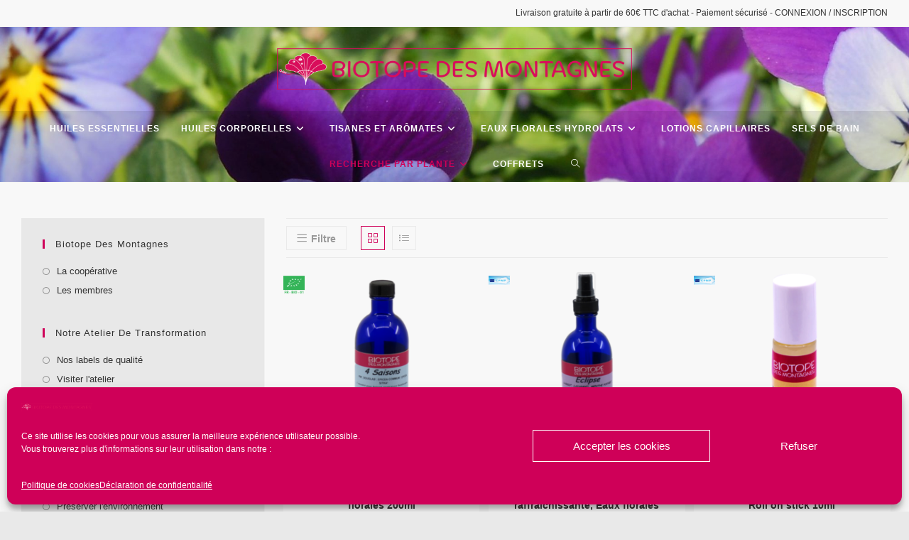

--- FILE ---
content_type: text/html; charset=UTF-8
request_url: https://www.biotopedesmontagnes.fr/categorie-produit/nos-produits-par-plante/douglas/
body_size: 28101
content:
<!DOCTYPE html>
<html class="html" lang="fr-FR">
<head>
	<meta charset="UTF-8">
	<link rel="profile" href="https://gmpg.org/xfn/11">

	<title>douglas &#8211; Biotope des Montagnes</title>
<meta name='robots' content='max-image-preview:large' />
<meta name="viewport" content="width=device-width, initial-scale=1"><link rel='dns-prefetch' href='//www.googletagmanager.com' />
<link rel='dns-prefetch' href='//hcaptcha.com' />
<link rel="alternate" type="application/rss+xml" title="Biotope des Montagnes &raquo; Flux" href="https://www.biotopedesmontagnes.fr/feed/" />
<link rel="alternate" type="application/rss+xml" title="Biotope des Montagnes &raquo; Flux des commentaires" href="https://www.biotopedesmontagnes.fr/comments/feed/" />
<link rel="alternate" type="application/rss+xml" title="Flux pour Biotope des Montagnes &raquo; douglas Catégorie" href="https://www.biotopedesmontagnes.fr/categorie-produit/nos-produits-par-plante/douglas/feed/" />
<style id='wp-img-auto-sizes-contain-inline-css'>
img:is([sizes=auto i],[sizes^="auto," i]){contain-intrinsic-size:3000px 1500px}
/*# sourceURL=wp-img-auto-sizes-contain-inline-css */
</style>
<link rel='stylesheet' id='font-awesome-css' href='https://www.biotopedesmontagnes.fr/wp-content/themes/oceanwp/assets/fonts/fontawesome/css/all.min.css?ver=6.7.2' media='all' />
<link rel='stylesheet' id='berocket_products_label_style-css' href='https://www.biotopedesmontagnes.fr/wp-content/plugins/advanced-product-labels-for-woocommerce/css/frontend.css?ver=3.3.3.1' media='all' />
<style id='berocket_products_label_style-inline-css'>

        .berocket_better_labels:before,
        .berocket_better_labels:after {
            clear: both;
            content: " ";
            display: block;
        }
        .berocket_better_labels.berocket_better_labels_image {
            position: absolute!important;
            top: 0px!important;
            bottom: 0px!important;
            left: 0px!important;
            right: 0px!important;
            pointer-events: none;
        }
        .berocket_better_labels.berocket_better_labels_image * {
            pointer-events: none;
        }
        .berocket_better_labels.berocket_better_labels_image img,
        .berocket_better_labels.berocket_better_labels_image .fa,
        .berocket_better_labels.berocket_better_labels_image .berocket_color_label,
        .berocket_better_labels.berocket_better_labels_image .berocket_image_background,
        .berocket_better_labels .berocket_better_labels_line .br_alabel,
        .berocket_better_labels .berocket_better_labels_line .br_alabel span {
            pointer-events: all;
        }
        .berocket_better_labels .berocket_color_label,
        .br_alabel .berocket_color_label {
            width: 100%;
            height: 100%;
            display: block;
        }
        .berocket_better_labels .berocket_better_labels_position_left {
            text-align:left;
            float: left;
            clear: left;
        }
        .berocket_better_labels .berocket_better_labels_position_center {
            text-align:center;
        }
        .berocket_better_labels .berocket_better_labels_position_right {
            text-align:right;
            float: right;
            clear: right;
        }
        .berocket_better_labels.berocket_better_labels_label {
            clear: both
        }
        .berocket_better_labels .berocket_better_labels_line {
            line-height: 1px;
        }
        .berocket_better_labels.berocket_better_labels_label .berocket_better_labels_line {
            clear: none;
        }
        .berocket_better_labels .berocket_better_labels_position_left .berocket_better_labels_line {
            clear: left;
        }
        .berocket_better_labels .berocket_better_labels_position_right .berocket_better_labels_line {
            clear: right;
        }
        .berocket_better_labels .berocket_better_labels_line .br_alabel {
            display: inline-block;
            position: relative;
            top: 0!important;
            left: 0!important;
            right: 0!important;
            line-height: 1px;
        }.berocket_better_labels .berocket_better_labels_position {
                display: flex;
                flex-direction: column;
            }
            .berocket_better_labels .berocket_better_labels_position.berocket_better_labels_position_left {
                align-items: start;
            }
            .berocket_better_labels .berocket_better_labels_position.berocket_better_labels_position_right {
                align-items: end;
            }
            .rtl .berocket_better_labels .berocket_better_labels_position.berocket_better_labels_position_left {
                align-items: end;
            }
            .rtl .berocket_better_labels .berocket_better_labels_position.berocket_better_labels_position_right {
                align-items: start;
            }
            .berocket_better_labels .berocket_better_labels_position.berocket_better_labels_position_center {
                align-items: center;
            }
            .berocket_better_labels .berocket_better_labels_position .berocket_better_labels_inline {
                display: flex;
                align-items: start;
            }
/*# sourceURL=berocket_products_label_style-inline-css */
</style>
<style id='wp-emoji-styles-inline-css'>

	img.wp-smiley, img.emoji {
		display: inline !important;
		border: none !important;
		box-shadow: none !important;
		height: 1em !important;
		width: 1em !important;
		margin: 0 0.07em !important;
		vertical-align: -0.1em !important;
		background: none !important;
		padding: 0 !important;
	}
/*# sourceURL=wp-emoji-styles-inline-css */
</style>
<style id='wp-block-library-inline-css'>
:root{--wp-block-synced-color:#7a00df;--wp-block-synced-color--rgb:122,0,223;--wp-bound-block-color:var(--wp-block-synced-color);--wp-editor-canvas-background:#ddd;--wp-admin-theme-color:#007cba;--wp-admin-theme-color--rgb:0,124,186;--wp-admin-theme-color-darker-10:#006ba1;--wp-admin-theme-color-darker-10--rgb:0,107,160.5;--wp-admin-theme-color-darker-20:#005a87;--wp-admin-theme-color-darker-20--rgb:0,90,135;--wp-admin-border-width-focus:2px}@media (min-resolution:192dpi){:root{--wp-admin-border-width-focus:1.5px}}.wp-element-button{cursor:pointer}:root .has-very-light-gray-background-color{background-color:#eee}:root .has-very-dark-gray-background-color{background-color:#313131}:root .has-very-light-gray-color{color:#eee}:root .has-very-dark-gray-color{color:#313131}:root .has-vivid-green-cyan-to-vivid-cyan-blue-gradient-background{background:linear-gradient(135deg,#00d084,#0693e3)}:root .has-purple-crush-gradient-background{background:linear-gradient(135deg,#34e2e4,#4721fb 50%,#ab1dfe)}:root .has-hazy-dawn-gradient-background{background:linear-gradient(135deg,#faaca8,#dad0ec)}:root .has-subdued-olive-gradient-background{background:linear-gradient(135deg,#fafae1,#67a671)}:root .has-atomic-cream-gradient-background{background:linear-gradient(135deg,#fdd79a,#004a59)}:root .has-nightshade-gradient-background{background:linear-gradient(135deg,#330968,#31cdcf)}:root .has-midnight-gradient-background{background:linear-gradient(135deg,#020381,#2874fc)}:root{--wp--preset--font-size--normal:16px;--wp--preset--font-size--huge:42px}.has-regular-font-size{font-size:1em}.has-larger-font-size{font-size:2.625em}.has-normal-font-size{font-size:var(--wp--preset--font-size--normal)}.has-huge-font-size{font-size:var(--wp--preset--font-size--huge)}.has-text-align-center{text-align:center}.has-text-align-left{text-align:left}.has-text-align-right{text-align:right}.has-fit-text{white-space:nowrap!important}#end-resizable-editor-section{display:none}.aligncenter{clear:both}.items-justified-left{justify-content:flex-start}.items-justified-center{justify-content:center}.items-justified-right{justify-content:flex-end}.items-justified-space-between{justify-content:space-between}.screen-reader-text{border:0;clip-path:inset(50%);height:1px;margin:-1px;overflow:hidden;padding:0;position:absolute;width:1px;word-wrap:normal!important}.screen-reader-text:focus{background-color:#ddd;clip-path:none;color:#444;display:block;font-size:1em;height:auto;left:5px;line-height:normal;padding:15px 23px 14px;text-decoration:none;top:5px;width:auto;z-index:100000}html :where(.has-border-color){border-style:solid}html :where([style*=border-top-color]){border-top-style:solid}html :where([style*=border-right-color]){border-right-style:solid}html :where([style*=border-bottom-color]){border-bottom-style:solid}html :where([style*=border-left-color]){border-left-style:solid}html :where([style*=border-width]){border-style:solid}html :where([style*=border-top-width]){border-top-style:solid}html :where([style*=border-right-width]){border-right-style:solid}html :where([style*=border-bottom-width]){border-bottom-style:solid}html :where([style*=border-left-width]){border-left-style:solid}html :where(img[class*=wp-image-]){height:auto;max-width:100%}:where(figure){margin:0 0 1em}html :where(.is-position-sticky){--wp-admin--admin-bar--position-offset:var(--wp-admin--admin-bar--height,0px)}@media screen and (max-width:600px){html :where(.is-position-sticky){--wp-admin--admin-bar--position-offset:0px}}

/*# sourceURL=wp-block-library-inline-css */
</style><link rel='stylesheet' id='wc-blocks-style-css' href='https://www.biotopedesmontagnes.fr/wp-content/plugins/woocommerce/assets/client/blocks/wc-blocks.css?ver=wc-10.4.3' media='all' />
<style id='global-styles-inline-css'>
:root{--wp--preset--aspect-ratio--square: 1;--wp--preset--aspect-ratio--4-3: 4/3;--wp--preset--aspect-ratio--3-4: 3/4;--wp--preset--aspect-ratio--3-2: 3/2;--wp--preset--aspect-ratio--2-3: 2/3;--wp--preset--aspect-ratio--16-9: 16/9;--wp--preset--aspect-ratio--9-16: 9/16;--wp--preset--color--black: #000000;--wp--preset--color--cyan-bluish-gray: #abb8c3;--wp--preset--color--white: #ffffff;--wp--preset--color--pale-pink: #f78da7;--wp--preset--color--vivid-red: #cf2e2e;--wp--preset--color--luminous-vivid-orange: #ff6900;--wp--preset--color--luminous-vivid-amber: #fcb900;--wp--preset--color--light-green-cyan: #7bdcb5;--wp--preset--color--vivid-green-cyan: #00d084;--wp--preset--color--pale-cyan-blue: #8ed1fc;--wp--preset--color--vivid-cyan-blue: #0693e3;--wp--preset--color--vivid-purple: #9b51e0;--wp--preset--gradient--vivid-cyan-blue-to-vivid-purple: linear-gradient(135deg,rgb(6,147,227) 0%,rgb(155,81,224) 100%);--wp--preset--gradient--light-green-cyan-to-vivid-green-cyan: linear-gradient(135deg,rgb(122,220,180) 0%,rgb(0,208,130) 100%);--wp--preset--gradient--luminous-vivid-amber-to-luminous-vivid-orange: linear-gradient(135deg,rgb(252,185,0) 0%,rgb(255,105,0) 100%);--wp--preset--gradient--luminous-vivid-orange-to-vivid-red: linear-gradient(135deg,rgb(255,105,0) 0%,rgb(207,46,46) 100%);--wp--preset--gradient--very-light-gray-to-cyan-bluish-gray: linear-gradient(135deg,rgb(238,238,238) 0%,rgb(169,184,195) 100%);--wp--preset--gradient--cool-to-warm-spectrum: linear-gradient(135deg,rgb(74,234,220) 0%,rgb(151,120,209) 20%,rgb(207,42,186) 40%,rgb(238,44,130) 60%,rgb(251,105,98) 80%,rgb(254,248,76) 100%);--wp--preset--gradient--blush-light-purple: linear-gradient(135deg,rgb(255,206,236) 0%,rgb(152,150,240) 100%);--wp--preset--gradient--blush-bordeaux: linear-gradient(135deg,rgb(254,205,165) 0%,rgb(254,45,45) 50%,rgb(107,0,62) 100%);--wp--preset--gradient--luminous-dusk: linear-gradient(135deg,rgb(255,203,112) 0%,rgb(199,81,192) 50%,rgb(65,88,208) 100%);--wp--preset--gradient--pale-ocean: linear-gradient(135deg,rgb(255,245,203) 0%,rgb(182,227,212) 50%,rgb(51,167,181) 100%);--wp--preset--gradient--electric-grass: linear-gradient(135deg,rgb(202,248,128) 0%,rgb(113,206,126) 100%);--wp--preset--gradient--midnight: linear-gradient(135deg,rgb(2,3,129) 0%,rgb(40,116,252) 100%);--wp--preset--font-size--small: 13px;--wp--preset--font-size--medium: 20px;--wp--preset--font-size--large: 36px;--wp--preset--font-size--x-large: 42px;--wp--preset--spacing--20: 0.44rem;--wp--preset--spacing--30: 0.67rem;--wp--preset--spacing--40: 1rem;--wp--preset--spacing--50: 1.5rem;--wp--preset--spacing--60: 2.25rem;--wp--preset--spacing--70: 3.38rem;--wp--preset--spacing--80: 5.06rem;--wp--preset--shadow--natural: 6px 6px 9px rgba(0, 0, 0, 0.2);--wp--preset--shadow--deep: 12px 12px 50px rgba(0, 0, 0, 0.4);--wp--preset--shadow--sharp: 6px 6px 0px rgba(0, 0, 0, 0.2);--wp--preset--shadow--outlined: 6px 6px 0px -3px rgb(255, 255, 255), 6px 6px rgb(0, 0, 0);--wp--preset--shadow--crisp: 6px 6px 0px rgb(0, 0, 0);}:where(.is-layout-flex){gap: 0.5em;}:where(.is-layout-grid){gap: 0.5em;}body .is-layout-flex{display: flex;}.is-layout-flex{flex-wrap: wrap;align-items: center;}.is-layout-flex > :is(*, div){margin: 0;}body .is-layout-grid{display: grid;}.is-layout-grid > :is(*, div){margin: 0;}:where(.wp-block-columns.is-layout-flex){gap: 2em;}:where(.wp-block-columns.is-layout-grid){gap: 2em;}:where(.wp-block-post-template.is-layout-flex){gap: 1.25em;}:where(.wp-block-post-template.is-layout-grid){gap: 1.25em;}.has-black-color{color: var(--wp--preset--color--black) !important;}.has-cyan-bluish-gray-color{color: var(--wp--preset--color--cyan-bluish-gray) !important;}.has-white-color{color: var(--wp--preset--color--white) !important;}.has-pale-pink-color{color: var(--wp--preset--color--pale-pink) !important;}.has-vivid-red-color{color: var(--wp--preset--color--vivid-red) !important;}.has-luminous-vivid-orange-color{color: var(--wp--preset--color--luminous-vivid-orange) !important;}.has-luminous-vivid-amber-color{color: var(--wp--preset--color--luminous-vivid-amber) !important;}.has-light-green-cyan-color{color: var(--wp--preset--color--light-green-cyan) !important;}.has-vivid-green-cyan-color{color: var(--wp--preset--color--vivid-green-cyan) !important;}.has-pale-cyan-blue-color{color: var(--wp--preset--color--pale-cyan-blue) !important;}.has-vivid-cyan-blue-color{color: var(--wp--preset--color--vivid-cyan-blue) !important;}.has-vivid-purple-color{color: var(--wp--preset--color--vivid-purple) !important;}.has-black-background-color{background-color: var(--wp--preset--color--black) !important;}.has-cyan-bluish-gray-background-color{background-color: var(--wp--preset--color--cyan-bluish-gray) !important;}.has-white-background-color{background-color: var(--wp--preset--color--white) !important;}.has-pale-pink-background-color{background-color: var(--wp--preset--color--pale-pink) !important;}.has-vivid-red-background-color{background-color: var(--wp--preset--color--vivid-red) !important;}.has-luminous-vivid-orange-background-color{background-color: var(--wp--preset--color--luminous-vivid-orange) !important;}.has-luminous-vivid-amber-background-color{background-color: var(--wp--preset--color--luminous-vivid-amber) !important;}.has-light-green-cyan-background-color{background-color: var(--wp--preset--color--light-green-cyan) !important;}.has-vivid-green-cyan-background-color{background-color: var(--wp--preset--color--vivid-green-cyan) !important;}.has-pale-cyan-blue-background-color{background-color: var(--wp--preset--color--pale-cyan-blue) !important;}.has-vivid-cyan-blue-background-color{background-color: var(--wp--preset--color--vivid-cyan-blue) !important;}.has-vivid-purple-background-color{background-color: var(--wp--preset--color--vivid-purple) !important;}.has-black-border-color{border-color: var(--wp--preset--color--black) !important;}.has-cyan-bluish-gray-border-color{border-color: var(--wp--preset--color--cyan-bluish-gray) !important;}.has-white-border-color{border-color: var(--wp--preset--color--white) !important;}.has-pale-pink-border-color{border-color: var(--wp--preset--color--pale-pink) !important;}.has-vivid-red-border-color{border-color: var(--wp--preset--color--vivid-red) !important;}.has-luminous-vivid-orange-border-color{border-color: var(--wp--preset--color--luminous-vivid-orange) !important;}.has-luminous-vivid-amber-border-color{border-color: var(--wp--preset--color--luminous-vivid-amber) !important;}.has-light-green-cyan-border-color{border-color: var(--wp--preset--color--light-green-cyan) !important;}.has-vivid-green-cyan-border-color{border-color: var(--wp--preset--color--vivid-green-cyan) !important;}.has-pale-cyan-blue-border-color{border-color: var(--wp--preset--color--pale-cyan-blue) !important;}.has-vivid-cyan-blue-border-color{border-color: var(--wp--preset--color--vivid-cyan-blue) !important;}.has-vivid-purple-border-color{border-color: var(--wp--preset--color--vivid-purple) !important;}.has-vivid-cyan-blue-to-vivid-purple-gradient-background{background: var(--wp--preset--gradient--vivid-cyan-blue-to-vivid-purple) !important;}.has-light-green-cyan-to-vivid-green-cyan-gradient-background{background: var(--wp--preset--gradient--light-green-cyan-to-vivid-green-cyan) !important;}.has-luminous-vivid-amber-to-luminous-vivid-orange-gradient-background{background: var(--wp--preset--gradient--luminous-vivid-amber-to-luminous-vivid-orange) !important;}.has-luminous-vivid-orange-to-vivid-red-gradient-background{background: var(--wp--preset--gradient--luminous-vivid-orange-to-vivid-red) !important;}.has-very-light-gray-to-cyan-bluish-gray-gradient-background{background: var(--wp--preset--gradient--very-light-gray-to-cyan-bluish-gray) !important;}.has-cool-to-warm-spectrum-gradient-background{background: var(--wp--preset--gradient--cool-to-warm-spectrum) !important;}.has-blush-light-purple-gradient-background{background: var(--wp--preset--gradient--blush-light-purple) !important;}.has-blush-bordeaux-gradient-background{background: var(--wp--preset--gradient--blush-bordeaux) !important;}.has-luminous-dusk-gradient-background{background: var(--wp--preset--gradient--luminous-dusk) !important;}.has-pale-ocean-gradient-background{background: var(--wp--preset--gradient--pale-ocean) !important;}.has-electric-grass-gradient-background{background: var(--wp--preset--gradient--electric-grass) !important;}.has-midnight-gradient-background{background: var(--wp--preset--gradient--midnight) !important;}.has-small-font-size{font-size: var(--wp--preset--font-size--small) !important;}.has-medium-font-size{font-size: var(--wp--preset--font-size--medium) !important;}.has-large-font-size{font-size: var(--wp--preset--font-size--large) !important;}.has-x-large-font-size{font-size: var(--wp--preset--font-size--x-large) !important;}
/*# sourceURL=global-styles-inline-css */
</style>

<style id='classic-theme-styles-inline-css'>
/*! This file is auto-generated */
.wp-block-button__link{color:#fff;background-color:#32373c;border-radius:9999px;box-shadow:none;text-decoration:none;padding:calc(.667em + 2px) calc(1.333em + 2px);font-size:1.125em}.wp-block-file__button{background:#32373c;color:#fff;text-decoration:none}
/*# sourceURL=/wp-includes/css/classic-themes.min.css */
</style>
<style id='woocommerce-inline-inline-css'>
.woocommerce form .form-row .required { visibility: visible; }
/*# sourceURL=woocommerce-inline-inline-css */
</style>
<link rel='stylesheet' id='cmplz-general-css' href='https://www.biotopedesmontagnes.fr/wp-content/plugins/complianz-gdpr/assets/css/cookieblocker.min.css?ver=1766005487' media='all' />
<link rel='stylesheet' id='oceanwp-woo-mini-cart-css' href='https://www.biotopedesmontagnes.fr/wp-content/themes/oceanwp/assets/css/woo/woo-mini-cart.min.css?ver=6.9' media='all' />
<link rel='stylesheet' id='simple-line-icons-css' href='https://www.biotopedesmontagnes.fr/wp-content/themes/oceanwp/assets/css/third/simple-line-icons.min.css?ver=2.4.0' media='all' />
<link rel='stylesheet' id='oceanwp-style-css' href='https://www.biotopedesmontagnes.fr/wp-content/themes/oceanwp/assets/css/style.min.css?ver=4.1.4' media='all' />
<style id='oceanwp-style-inline-css'>
div.wpforms-container-full .wpforms-form input[type=submit]:hover,
			div.wpforms-container-full .wpforms-form input[type=submit]:focus,
			div.wpforms-container-full .wpforms-form input[type=submit]:active,
			div.wpforms-container-full .wpforms-form button[type=submit]:hover,
			div.wpforms-container-full .wpforms-form button[type=submit]:focus,
			div.wpforms-container-full .wpforms-form button[type=submit]:active,
			div.wpforms-container-full .wpforms-form .wpforms-page-button:hover,
			div.wpforms-container-full .wpforms-form .wpforms-page-button:active,
			div.wpforms-container-full .wpforms-form .wpforms-page-button:focus {
				border: none;
			}
/*# sourceURL=oceanwp-style-inline-css */
</style>
<link rel='stylesheet' id='oceanwp-hamburgers-css' href='https://www.biotopedesmontagnes.fr/wp-content/themes/oceanwp/assets/css/third/hamburgers/hamburgers.min.css?ver=4.1.4' media='all' />
<link rel='stylesheet' id='oceanwp-spring-css' href='https://www.biotopedesmontagnes.fr/wp-content/themes/oceanwp/assets/css/third/hamburgers/types/spring.css?ver=4.1.4' media='all' />
<link rel='stylesheet' id='oceanwp-woocommerce-css' href='https://www.biotopedesmontagnes.fr/wp-content/themes/oceanwp/assets/css/woo/woocommerce.min.css?ver=6.9' media='all' />
<link rel='stylesheet' id='oceanwp-woo-star-font-css' href='https://www.biotopedesmontagnes.fr/wp-content/themes/oceanwp/assets/css/woo/woo-star-font.min.css?ver=6.9' media='all' />
<link rel='stylesheet' id='oceanwp-woo-hover-style-css' href='https://www.biotopedesmontagnes.fr/wp-content/themes/oceanwp/assets/css/woo/hover-style.min.css?ver=6.9' media='all' />
<link rel='stylesheet' id='oceanwp-woo-quick-view-css' href='https://www.biotopedesmontagnes.fr/wp-content/themes/oceanwp/assets/css/woo/woo-quick-view.min.css?ver=6.9' media='all' />
<link rel='stylesheet' id='oe-widgets-style-css' href='https://www.biotopedesmontagnes.fr/wp-content/plugins/ocean-extra/assets/css/widgets.css?ver=6.9' media='all' />
<script type="text/template" id="tmpl-variation-template">
	<div class="woocommerce-variation-description">{{{ data.variation.variation_description }}}</div>
	<div class="woocommerce-variation-price">{{{ data.variation.price_html }}}</div>
	<div class="woocommerce-variation-availability">{{{ data.variation.availability_html }}}</div>
</script>
<script type="text/template" id="tmpl-unavailable-variation-template">
	<p role="alert">Désolé, ce produit n&rsquo;est pas disponible. Veuillez choisir une combinaison différente.</p>
</script>
<script src="https://www.biotopedesmontagnes.fr/wp-includes/js/jquery/jquery.min.js?ver=3.7.1" id="jquery-core-js"></script>
<script src="https://www.biotopedesmontagnes.fr/wp-includes/js/jquery/jquery-migrate.min.js?ver=3.4.1" id="jquery-migrate-js"></script>
<script src="https://www.biotopedesmontagnes.fr/wp-content/plugins/woocommerce/assets/js/jquery-blockui/jquery.blockUI.min.js?ver=2.7.0-wc.10.4.3" id="wc-jquery-blockui-js" defer data-wp-strategy="defer"></script>
<script id="wc-add-to-cart-js-extra">
var wc_add_to_cart_params = {"ajax_url":"/wp-admin/admin-ajax.php","wc_ajax_url":"/?wc-ajax=%%endpoint%%","i18n_view_cart":"Voir le panier","cart_url":"https://www.biotopedesmontagnes.fr/panier/","is_cart":"","cart_redirect_after_add":"no"};
//# sourceURL=wc-add-to-cart-js-extra
</script>
<script src="https://www.biotopedesmontagnes.fr/wp-content/plugins/woocommerce/assets/js/frontend/add-to-cart.min.js?ver=10.4.3" id="wc-add-to-cart-js" defer data-wp-strategy="defer"></script>
<script src="https://www.biotopedesmontagnes.fr/wp-content/plugins/woocommerce/assets/js/js-cookie/js.cookie.min.js?ver=2.1.4-wc.10.4.3" id="wc-js-cookie-js" defer data-wp-strategy="defer"></script>
<script id="woocommerce-js-extra">
var woocommerce_params = {"ajax_url":"/wp-admin/admin-ajax.php","wc_ajax_url":"/?wc-ajax=%%endpoint%%","i18n_password_show":"Afficher le mot de passe","i18n_password_hide":"Masquer le mot de passe"};
//# sourceURL=woocommerce-js-extra
</script>
<script src="https://www.biotopedesmontagnes.fr/wp-content/plugins/woocommerce/assets/js/frontend/woocommerce.min.js?ver=10.4.3" id="woocommerce-js" defer data-wp-strategy="defer"></script>

<!-- Extrait de code de la balise Google (gtag.js) ajouté par Site Kit -->
<!-- Extrait Google Analytics ajouté par Site Kit -->
<script src="https://www.googletagmanager.com/gtag/js?id=G-KWMRKEWV1K" id="google_gtagjs-js" async></script>
<script id="google_gtagjs-js-after">
window.dataLayer = window.dataLayer || [];function gtag(){dataLayer.push(arguments);}
gtag("set","linker",{"domains":["www.biotopedesmontagnes.fr"]});
gtag("js", new Date());
gtag("set", "developer_id.dZTNiMT", true);
gtag("config", "G-KWMRKEWV1K");
//# sourceURL=google_gtagjs-js-after
</script>
<script src="https://www.biotopedesmontagnes.fr/wp-includes/js/underscore.min.js?ver=1.13.7" id="underscore-js"></script>
<script id="wp-util-js-extra">
var _wpUtilSettings = {"ajax":{"url":"/wp-admin/admin-ajax.php"}};
//# sourceURL=wp-util-js-extra
</script>
<script src="https://www.biotopedesmontagnes.fr/wp-includes/js/wp-util.min.js?ver=6.9" id="wp-util-js"></script>
<script id="wc-add-to-cart-variation-js-extra">
var wc_add_to_cart_variation_params = {"wc_ajax_url":"/?wc-ajax=%%endpoint%%","i18n_no_matching_variations_text":"D\u00e9sol\u00e9, aucun produit ne r\u00e9pond \u00e0 vos crit\u00e8res. Veuillez choisir une combinaison diff\u00e9rente.","i18n_make_a_selection_text":"Veuillez s\u00e9lectionner des options du produit avant de l\u2019ajouter \u00e0 votre panier.","i18n_unavailable_text":"D\u00e9sol\u00e9, ce produit n\u2019est pas disponible. Veuillez choisir une combinaison diff\u00e9rente.","i18n_reset_alert_text":"Votre s\u00e9lection a \u00e9t\u00e9 r\u00e9initialis\u00e9e. Veuillez s\u00e9lectionner des options du produit avant de l\u2019ajouter \u00e0 votre panier."};
//# sourceURL=wc-add-to-cart-variation-js-extra
</script>
<script src="https://www.biotopedesmontagnes.fr/wp-content/plugins/woocommerce/assets/js/frontend/add-to-cart-variation.min.js?ver=10.4.3" id="wc-add-to-cart-variation-js" defer data-wp-strategy="defer"></script>
<script src="https://www.biotopedesmontagnes.fr/wp-content/plugins/woocommerce/assets/js/flexslider/jquery.flexslider.min.js?ver=2.7.2-wc.10.4.3" id="wc-flexslider-js" defer data-wp-strategy="defer"></script>
<script id="wc-cart-fragments-js-extra">
var wc_cart_fragments_params = {"ajax_url":"/wp-admin/admin-ajax.php","wc_ajax_url":"/?wc-ajax=%%endpoint%%","cart_hash_key":"wc_cart_hash_f1b1a14ac24d8fd3e9ee16583d95c4d3","fragment_name":"wc_fragments_f1b1a14ac24d8fd3e9ee16583d95c4d3","request_timeout":"5000"};
//# sourceURL=wc-cart-fragments-js-extra
</script>
<script src="https://www.biotopedesmontagnes.fr/wp-content/plugins/woocommerce/assets/js/frontend/cart-fragments.min.js?ver=10.4.3" id="wc-cart-fragments-js" defer data-wp-strategy="defer"></script>
<link rel="https://api.w.org/" href="https://www.biotopedesmontagnes.fr/wp-json/" /><link rel="alternate" title="JSON" type="application/json" href="https://www.biotopedesmontagnes.fr/wp-json/wp/v2/product_cat/111" /><link rel="EditURI" type="application/rsd+xml" title="RSD" href="https://www.biotopedesmontagnes.fr/xmlrpc.php?rsd" />
<meta name="generator" content="WordPress 6.9" />
<meta name="generator" content="WooCommerce 10.4.3" />
<style>.product .images {position: relative;}</style><meta name="generator" content="Site Kit by Google 1.168.0" /><style>
.h-captcha{position:relative;display:block;margin-bottom:2rem;padding:0;clear:both}.h-captcha[data-size="normal"]{width:303px;height:78px}.h-captcha[data-size="compact"]{width:164px;height:144px}.h-captcha[data-size="invisible"]{display:none}.h-captcha iframe{z-index:1}.h-captcha::before{content:"";display:block;position:absolute;top:0;left:0;background:url(https://www.biotopedesmontagnes.fr/wp-content/plugins/hcaptcha-for-forms-and-more/assets/images/hcaptcha-div-logo.svg) no-repeat;border:1px solid #fff0;border-radius:4px;box-sizing:border-box}.h-captcha::after{content:"The hCaptcha loading is delayed until user interaction.";font:13px/1.35 system-ui,-apple-system,Segoe UI,Roboto,Arial,sans-serif;display:block;position:absolute;top:0;left:0;box-sizing:border-box;color:red;opacity:0}.h-captcha:not(:has(iframe))::after{animation:hcap-msg-fade-in .3s ease forwards;animation-delay:2s}.h-captcha:has(iframe)::after{animation:none;opacity:0}@keyframes hcap-msg-fade-in{to{opacity:1}}.h-captcha[data-size="normal"]::before{width:300px;height:74px;background-position:94% 28%}.h-captcha[data-size="normal"]::after{padding:19px 75px 16px 10px}.h-captcha[data-size="compact"]::before{width:156px;height:136px;background-position:50% 79%}.h-captcha[data-size="compact"]::after{padding:10px 10px 16px 10px}.h-captcha[data-theme="light"]::before,body.is-light-theme .h-captcha[data-theme="auto"]::before,.h-captcha[data-theme="auto"]::before{background-color:#fafafa;border:1px solid #e0e0e0}.h-captcha[data-theme="dark"]::before,body.is-dark-theme .h-captcha[data-theme="auto"]::before,html.wp-dark-mode-active .h-captcha[data-theme="auto"]::before,html.drdt-dark-mode .h-captcha[data-theme="auto"]::before{background-image:url(https://www.biotopedesmontagnes.fr/wp-content/plugins/hcaptcha-for-forms-and-more/assets/images/hcaptcha-div-logo-white.svg);background-repeat:no-repeat;background-color:#333;border:1px solid #f5f5f5}@media (prefers-color-scheme:dark){.h-captcha[data-theme="auto"]::before{background-image:url(https://www.biotopedesmontagnes.fr/wp-content/plugins/hcaptcha-for-forms-and-more/assets/images/hcaptcha-div-logo-white.svg);background-repeat:no-repeat;background-color:#333;border:1px solid #f5f5f5}}.h-captcha[data-theme="custom"]::before{background-color:initial}.h-captcha[data-size="invisible"]::before,.h-captcha[data-size="invisible"]::after{display:none}.h-captcha iframe{position:relative}div[style*="z-index: 2147483647"] div[style*="border-width: 11px"][style*="position: absolute"][style*="pointer-events: none"]{border-style:none}
</style>
			<style>.cmplz-hidden {
					display: none !important;
				}</style>	<noscript><style>.woocommerce-product-gallery{ opacity: 1 !important; }</style></noscript>
	<style>
div.wpforms-container-full .wpforms-form .h-captcha{position:relative;display:block;margin-bottom:0;padding:0;clear:both}div.wpforms-container-full .wpforms-form .h-captcha[data-size="normal"]{width:303px;height:78px}div.wpforms-container-full .wpforms-form .h-captcha[data-size="compact"]{width:164px;height:144px}div.wpforms-container-full .wpforms-form .h-captcha[data-size="invisible"]{display:none}div.wpforms-container-full .wpforms-form .h-captcha iframe{position:relative}
</style>
<link rel="icon" href="https://www.biotopedesmontagnes.fr/wp-content/uploads/2024/05/cropped-LOGO-PETIT-mail2024-32x32.jpg" sizes="32x32" />
<link rel="icon" href="https://www.biotopedesmontagnes.fr/wp-content/uploads/2024/05/cropped-LOGO-PETIT-mail2024-192x192.jpg" sizes="192x192" />
<link rel="apple-touch-icon" href="https://www.biotopedesmontagnes.fr/wp-content/uploads/2024/05/cropped-LOGO-PETIT-mail2024-180x180.jpg" />
<meta name="msapplication-TileImage" content="https://www.biotopedesmontagnes.fr/wp-content/uploads/2024/05/cropped-LOGO-PETIT-mail2024-270x270.jpg" />
		<style id="wp-custom-css">
			.berocket_better_labels_line_1{display:none}#site-logo-inner{float:none;margin:0 auto;display:table}.nav-content{display:none}.sidr-class-nav-content{display:none}.wc-tab h2{display:none}.posted_in{display:none!important}.woocommerce ul.products li.product li.category{display:none!important}.product_meta{display:none!important}li.additional_information_tab{display:none!important}		</style>
		<!-- OceanWP CSS -->
<style type="text/css">
/* Colors */.woocommerce-MyAccount-navigation ul li a:before,.woocommerce-checkout .woocommerce-info a,.woocommerce-checkout #payment ul.payment_methods .wc_payment_method>input[type=radio]:first-child:checked+label:before,.woocommerce-checkout #payment .payment_method_paypal .about_paypal,.woocommerce ul.products li.product li.category a:hover,.woocommerce ul.products li.product .button:hover,.woocommerce ul.products li.product .product-inner .added_to_cart:hover,.product_meta .posted_in a:hover,.product_meta .tagged_as a:hover,.woocommerce div.product .woocommerce-tabs ul.tabs li a:hover,.woocommerce div.product .woocommerce-tabs ul.tabs li.active a,.woocommerce .oceanwp-grid-list a.active,.woocommerce .oceanwp-grid-list a:hover,.woocommerce .oceanwp-off-canvas-filter:hover,.widget_shopping_cart ul.cart_list li .owp-grid-wrap .owp-grid a.remove:hover,.widget_product_categories li a:hover ~ .count,.widget_layered_nav li a:hover ~ .count,.woocommerce ul.products li.product:not(.product-category) .woo-entry-buttons li a:hover,a:hover,a.light:hover,.theme-heading .text::before,.theme-heading .text::after,#top-bar-content >a:hover,#top-bar-social li.oceanwp-email a:hover,#site-navigation-wrap .dropdown-menu >li >a:hover,#site-header.medium-header #medium-searchform button:hover,.oceanwp-mobile-menu-icon a:hover,.blog-entry.post .blog-entry-header .entry-title a:hover,.blog-entry.post .blog-entry-readmore a:hover,.blog-entry.thumbnail-entry .blog-entry-category a,ul.meta li a:hover,.dropcap,.single nav.post-navigation .nav-links .title,body .related-post-title a:hover,body #wp-calendar caption,body .contact-info-widget.default i,body .contact-info-widget.big-icons i,body .custom-links-widget .oceanwp-custom-links li a:hover,body .custom-links-widget .oceanwp-custom-links li a:hover:before,body .posts-thumbnails-widget li a:hover,body .social-widget li.oceanwp-email a:hover,.comment-author .comment-meta .comment-reply-link,#respond #cancel-comment-reply-link:hover,#footer-widgets .footer-box a:hover,#footer-bottom a:hover,#footer-bottom #footer-bottom-menu a:hover,.sidr a:hover,.sidr-class-dropdown-toggle:hover,.sidr-class-menu-item-has-children.active >a,.sidr-class-menu-item-has-children.active >a >.sidr-class-dropdown-toggle,input[type=checkbox]:checked:before{color:#cf0058}.woocommerce .oceanwp-grid-list a.active .owp-icon use,.woocommerce .oceanwp-grid-list a:hover .owp-icon use,.single nav.post-navigation .nav-links .title .owp-icon use,.blog-entry.post .blog-entry-readmore a:hover .owp-icon use,body .contact-info-widget.default .owp-icon use,body .contact-info-widget.big-icons .owp-icon use{stroke:#cf0058}.woocommerce div.product div.images .open-image,.wcmenucart-details.count,.woocommerce-message a,.woocommerce-error a,.woocommerce-info a,.woocommerce .widget_price_filter .ui-slider .ui-slider-handle,.woocommerce .widget_price_filter .ui-slider .ui-slider-range,.owp-product-nav li a.owp-nav-link:hover,.woocommerce div.product.owp-tabs-layout-vertical .woocommerce-tabs ul.tabs li a:after,.woocommerce .widget_product_categories li.current-cat >a ~ .count,.woocommerce .widget_product_categories li.current-cat >a:before,.woocommerce .widget_layered_nav li.chosen a ~ .count,.woocommerce .widget_layered_nav li.chosen a:before,#owp-checkout-timeline .active .timeline-wrapper,.bag-style:hover .wcmenucart-cart-icon .wcmenucart-count,.show-cart .wcmenucart-cart-icon .wcmenucart-count,.woocommerce ul.products li.product:not(.product-category) .image-wrap .button,input[type="button"],input[type="reset"],input[type="submit"],button[type="submit"],.button,#site-navigation-wrap .dropdown-menu >li.btn >a >span,.thumbnail:hover i,.thumbnail:hover .link-post-svg-icon,.post-quote-content,.omw-modal .omw-close-modal,body .contact-info-widget.big-icons li:hover i,body .contact-info-widget.big-icons li:hover .owp-icon,body div.wpforms-container-full .wpforms-form input[type=submit],body div.wpforms-container-full .wpforms-form button[type=submit],body div.wpforms-container-full .wpforms-form .wpforms-page-button,.woocommerce-cart .wp-element-button,.woocommerce-checkout .wp-element-button,.wp-block-button__link{background-color:#cf0058}.current-shop-items-dropdown{border-top-color:#cf0058}.woocommerce div.product .woocommerce-tabs ul.tabs li.active a{border-bottom-color:#cf0058}.wcmenucart-details.count:before{border-color:#cf0058}.woocommerce ul.products li.product .button:hover{border-color:#cf0058}.woocommerce ul.products li.product .product-inner .added_to_cart:hover{border-color:#cf0058}.woocommerce div.product .woocommerce-tabs ul.tabs li.active a{border-color:#cf0058}.woocommerce .oceanwp-grid-list a.active{border-color:#cf0058}.woocommerce .oceanwp-grid-list a:hover{border-color:#cf0058}.woocommerce .oceanwp-off-canvas-filter:hover{border-color:#cf0058}.owp-product-nav li a.owp-nav-link:hover{border-color:#cf0058}.widget_shopping_cart_content .buttons .button:first-child:hover{border-color:#cf0058}.widget_shopping_cart ul.cart_list li .owp-grid-wrap .owp-grid a.remove:hover{border-color:#cf0058}.widget_product_categories li a:hover ~ .count{border-color:#cf0058}.woocommerce .widget_product_categories li.current-cat >a ~ .count{border-color:#cf0058}.woocommerce .widget_product_categories li.current-cat >a:before{border-color:#cf0058}.widget_layered_nav li a:hover ~ .count{border-color:#cf0058}.woocommerce .widget_layered_nav li.chosen a ~ .count{border-color:#cf0058}.woocommerce .widget_layered_nav li.chosen a:before{border-color:#cf0058}#owp-checkout-timeline.arrow .active .timeline-wrapper:before{border-top-color:#cf0058;border-bottom-color:#cf0058}#owp-checkout-timeline.arrow .active .timeline-wrapper:after{border-left-color:#cf0058;border-right-color:#cf0058}.bag-style:hover .wcmenucart-cart-icon .wcmenucart-count{border-color:#cf0058}.bag-style:hover .wcmenucart-cart-icon .wcmenucart-count:after{border-color:#cf0058}.show-cart .wcmenucart-cart-icon .wcmenucart-count{border-color:#cf0058}.show-cart .wcmenucart-cart-icon .wcmenucart-count:after{border-color:#cf0058}.woocommerce ul.products li.product:not(.product-category) .woo-product-gallery .active a{border-color:#cf0058}.woocommerce ul.products li.product:not(.product-category) .woo-product-gallery a:hover{border-color:#cf0058}.widget-title{border-color:#cf0058}blockquote{border-color:#cf0058}.wp-block-quote{border-color:#cf0058}#searchform-dropdown{border-color:#cf0058}.dropdown-menu .sub-menu{border-color:#cf0058}.blog-entry.large-entry .blog-entry-readmore a:hover{border-color:#cf0058}.oceanwp-newsletter-form-wrap input[type="email"]:focus{border-color:#cf0058}.social-widget li.oceanwp-email a:hover{border-color:#cf0058}#respond #cancel-comment-reply-link:hover{border-color:#cf0058}body .contact-info-widget.big-icons li:hover i{border-color:#cf0058}body .contact-info-widget.big-icons li:hover .owp-icon{border-color:#cf0058}#footer-widgets .oceanwp-newsletter-form-wrap input[type="email"]:focus{border-color:#cf0058}.woocommerce div.product div.images .open-image:hover,.woocommerce-error a:hover,.woocommerce-info a:hover,.woocommerce-message a:hover,.woocommerce-message a:focus,.woocommerce .button:focus,.woocommerce ul.products li.product:not(.product-category) .image-wrap .button:hover,input[type="button"]:hover,input[type="reset"]:hover,input[type="submit"]:hover,button[type="submit"]:hover,input[type="button"]:focus,input[type="reset"]:focus,input[type="submit"]:focus,button[type="submit"]:focus,.button:hover,.button:focus,#site-navigation-wrap .dropdown-menu >li.btn >a:hover >span,.post-quote-author,.omw-modal .omw-close-modal:hover,body div.wpforms-container-full .wpforms-form input[type=submit]:hover,body div.wpforms-container-full .wpforms-form button[type=submit]:hover,body div.wpforms-container-full .wpforms-form .wpforms-page-button:hover,.woocommerce-cart .wp-element-button:hover,.woocommerce-checkout .wp-element-button:hover,.wp-block-button__link:hover{background-color:#4e2172}a:hover{color:#cf0058}a:hover .owp-icon use{stroke:#cf0058}.boxed-layout #wrap,.separate-layout .content-area,.separate-layout .widget-area .sidebar-box,body.separate-blog.separate-layout #blog-entries >*,body.separate-blog.separate-layout .oceanwp-pagination,body.separate-blog.separate-layout .blog-entry.grid-entry .blog-entry-inner,.has-parallax-footer:not(.separate-layout) #main{background-color:#f8f8f8}body .theme-button,body input[type="submit"],body button[type="submit"],body button,body .button,body div.wpforms-container-full .wpforms-form input[type=submit],body div.wpforms-container-full .wpforms-form button[type=submit],body div.wpforms-container-full .wpforms-form .wpforms-page-button,.woocommerce-cart .wp-element-button,.woocommerce-checkout .wp-element-button,.wp-block-button__link{background-color:#cf0058}body .theme-button:hover,body input[type="submit"]:hover,body button[type="submit"]:hover,body button:hover,body .button:hover,body div.wpforms-container-full .wpforms-form input[type=submit]:hover,body div.wpforms-container-full .wpforms-form input[type=submit]:active,body div.wpforms-container-full .wpforms-form button[type=submit]:hover,body div.wpforms-container-full .wpforms-form button[type=submit]:active,body div.wpforms-container-full .wpforms-form .wpforms-page-button:hover,body div.wpforms-container-full .wpforms-form .wpforms-page-button:active,.woocommerce-cart .wp-element-button:hover,.woocommerce-checkout .wp-element-button:hover,.wp-block-button__link:hover{background-color:#4e2172}body .theme-button,body input[type="submit"],body button[type="submit"],body button,body .button,body div.wpforms-container-full .wpforms-form input[type=submit],body div.wpforms-container-full .wpforms-form button[type=submit],body div.wpforms-container-full .wpforms-form .wpforms-page-button,.woocommerce-cart .wp-element-button,.woocommerce-checkout .wp-element-button,.wp-block-button__link{border-color:#ffffff}body .theme-button:hover,body input[type="submit"]:hover,body button[type="submit"]:hover,body button:hover,body .button:hover,body div.wpforms-container-full .wpforms-form input[type=submit]:hover,body div.wpforms-container-full .wpforms-form input[type=submit]:active,body div.wpforms-container-full .wpforms-form button[type=submit]:hover,body div.wpforms-container-full .wpforms-form button[type=submit]:active,body div.wpforms-container-full .wpforms-form .wpforms-page-button:hover,body div.wpforms-container-full .wpforms-form .wpforms-page-button:active,.woocommerce-cart .wp-element-button:hover,.woocommerce-checkout .wp-element-button:hover,.wp-block-button__link:hover{border-color:#ffffff}.site-breadcrumbs a:hover,.background-image-page-header .site-breadcrumbs a:hover{color:#cf0058}.site-breadcrumbs a:hover .owp-icon use,.background-image-page-header .site-breadcrumbs a:hover .owp-icon use{stroke:#cf0058}body{color:#333333}/* OceanWP Style Settings CSS */.theme-button,input[type="submit"],button[type="submit"],button,.button,body div.wpforms-container-full .wpforms-form input[type=submit],body div.wpforms-container-full .wpforms-form button[type=submit],body div.wpforms-container-full .wpforms-form .wpforms-page-button{border-style:solid}.theme-button,input[type="submit"],button[type="submit"],button,.button,body div.wpforms-container-full .wpforms-form input[type=submit],body div.wpforms-container-full .wpforms-form button[type=submit],body div.wpforms-container-full .wpforms-form .wpforms-page-button{border-width:1px}form input[type="text"],form input[type="password"],form input[type="email"],form input[type="url"],form input[type="date"],form input[type="month"],form input[type="time"],form input[type="datetime"],form input[type="datetime-local"],form input[type="week"],form input[type="number"],form input[type="search"],form input[type="tel"],form input[type="color"],form select,form textarea,.woocommerce .woocommerce-checkout .select2-container--default .select2-selection--single{border-style:solid}body div.wpforms-container-full .wpforms-form input[type=date],body div.wpforms-container-full .wpforms-form input[type=datetime],body div.wpforms-container-full .wpforms-form input[type=datetime-local],body div.wpforms-container-full .wpforms-form input[type=email],body div.wpforms-container-full .wpforms-form input[type=month],body div.wpforms-container-full .wpforms-form input[type=number],body div.wpforms-container-full .wpforms-form input[type=password],body div.wpforms-container-full .wpforms-form input[type=range],body div.wpforms-container-full .wpforms-form input[type=search],body div.wpforms-container-full .wpforms-form input[type=tel],body div.wpforms-container-full .wpforms-form input[type=text],body div.wpforms-container-full .wpforms-form input[type=time],body div.wpforms-container-full .wpforms-form input[type=url],body div.wpforms-container-full .wpforms-form input[type=week],body div.wpforms-container-full .wpforms-form select,body div.wpforms-container-full .wpforms-form textarea{border-style:solid}form input[type="text"],form input[type="password"],form input[type="email"],form input[type="url"],form input[type="date"],form input[type="month"],form input[type="time"],form input[type="datetime"],form input[type="datetime-local"],form input[type="week"],form input[type="number"],form input[type="search"],form input[type="tel"],form input[type="color"],form select,form textarea{border-radius:3px}body div.wpforms-container-full .wpforms-form input[type=date],body div.wpforms-container-full .wpforms-form input[type=datetime],body div.wpforms-container-full .wpforms-form input[type=datetime-local],body div.wpforms-container-full .wpforms-form input[type=email],body div.wpforms-container-full .wpforms-form input[type=month],body div.wpforms-container-full .wpforms-form input[type=number],body div.wpforms-container-full .wpforms-form input[type=password],body div.wpforms-container-full .wpforms-form input[type=range],body div.wpforms-container-full .wpforms-form input[type=search],body div.wpforms-container-full .wpforms-form input[type=tel],body div.wpforms-container-full .wpforms-form input[type=text],body div.wpforms-container-full .wpforms-form input[type=time],body div.wpforms-container-full .wpforms-form input[type=url],body div.wpforms-container-full .wpforms-form input[type=week],body div.wpforms-container-full .wpforms-form select,body div.wpforms-container-full .wpforms-form textarea{border-radius:3px}#scroll-top{bottom:60px}#scroll-top{background-color:#cf0058}#scroll-top:hover{background-color:#cf0058}/* Header */#site-header.medium-header #site-navigation-wrap .dropdown-menu >li >a,#site-header.medium-header .oceanwp-mobile-menu-icon a{line-height:50px}#site-header.medium-header #site-navigation-wrap .dropdown-menu >li >a{padding:0 15px 0 15px}#site-header.medium-header .top-header-wrap,.is-sticky #site-header.medium-header.is-transparent .top-header-wrap,#searchform-header-replace{background-color:rgba(255,255,255,0)}#site-header.medium-header #site-navigation-wrap,#site-header.medium-header .oceanwp-mobile-menu-icon,.is-sticky #site-header.medium-header.is-transparent #site-navigation-wrap,.is-sticky #site-header.medium-header.is-transparent .oceanwp-mobile-menu-icon,#site-header.medium-header.is-transparent .is-sticky #site-navigation-wrap,#site-header.medium-header.is-transparent .is-sticky .oceanwp-mobile-menu-icon{background-color:rgba(0,0,0,0.1)}#site-header.medium-header #medium-searchform button:hover{color:#cf0058}#site-header.has-header-media .overlay-header-media{background-color:rgba(0,0,0,0)}#site-logo #site-logo-inner a img,#site-header.center-header #site-navigation-wrap .middle-site-logo a img{max-width:500px}#site-header #site-logo #site-logo-inner a img,#site-header.center-header #site-navigation-wrap .middle-site-logo a img{max-height:202px}.effect-one #site-navigation-wrap .dropdown-menu >li >a.menu-link >span:after,.effect-three #site-navigation-wrap .dropdown-menu >li >a.menu-link >span:after,.effect-five #site-navigation-wrap .dropdown-menu >li >a.menu-link >span:before,.effect-five #site-navigation-wrap .dropdown-menu >li >a.menu-link >span:after,.effect-nine #site-navigation-wrap .dropdown-menu >li >a.menu-link >span:before,.effect-nine #site-navigation-wrap .dropdown-menu >li >a.menu-link >span:after{background-color:#cf0058}.effect-four #site-navigation-wrap .dropdown-menu >li >a.menu-link >span:before,.effect-four #site-navigation-wrap .dropdown-menu >li >a.menu-link >span:after,.effect-seven #site-navigation-wrap .dropdown-menu >li >a.menu-link:hover >span:after,.effect-seven #site-navigation-wrap .dropdown-menu >li.sfHover >a.menu-link >span:after{color:#cf0058}.effect-seven #site-navigation-wrap .dropdown-menu >li >a.menu-link:hover >span:after,.effect-seven #site-navigation-wrap .dropdown-menu >li.sfHover >a.menu-link >span:after{text-shadow:10px 0 #cf0058,-10px 0 #cf0058}#site-navigation-wrap .dropdown-menu >li >a,.oceanwp-mobile-menu-icon a,#searchform-header-replace-close{color:#ffffff}#site-navigation-wrap .dropdown-menu >li >a .owp-icon use,.oceanwp-mobile-menu-icon a .owp-icon use,#searchform-header-replace-close .owp-icon use{stroke:#ffffff}#site-navigation-wrap .dropdown-menu >li >a:hover,.oceanwp-mobile-menu-icon a:hover,#searchform-header-replace-close:hover{color:#cf0058}#site-navigation-wrap .dropdown-menu >li >a:hover .owp-icon use,.oceanwp-mobile-menu-icon a:hover .owp-icon use,#searchform-header-replace-close:hover .owp-icon use{stroke:#cf0058}#site-navigation-wrap .dropdown-menu >.current-menu-item >a,#site-navigation-wrap .dropdown-menu >.current-menu-ancestor >a,#site-navigation-wrap .dropdown-menu >.current-menu-item >a:hover,#site-navigation-wrap .dropdown-menu >.current-menu-ancestor >a:hover{color:#cf0058}#site-navigation-wrap .dropdown-menu >li >a{background-color:rgba(248,248,248,0)}#site-navigation-wrap .dropdown-menu >li >a:hover,#site-navigation-wrap .dropdown-menu >li.sfHover >a{background-color:rgba(0,0,0,0)}#site-navigation-wrap .dropdown-menu >.current-menu-item >a,#site-navigation-wrap .dropdown-menu >.current-menu-ancestor >a,#site-navigation-wrap .dropdown-menu >.current-menu-item >a:hover,#site-navigation-wrap .dropdown-menu >.current-menu-ancestor >a:hover{background-color:rgba(255,255,255,0)}.dropdown-menu .sub-menu,#searchform-dropdown,.current-shop-items-dropdown{border-color:#cf0058}.dropdown-menu ul li a.menu-link:hover{color:#cf0058}.dropdown-menu ul li a.menu-link:hover .owp-icon use{stroke:#cf0058}.dropdown-menu ul >.current-menu-item >a.menu-link{color:#cf0058}.dropdown-menu ul >.current-menu-item >a.menu-link{background-color:#ffffff}#searchform-overlay{background-color:rgba(0,0,0,0.85)}#searchform-overlay form label i{background-color:#555555}#searchform-overlay a.search-overlay-close span::before,#searchform-overlay a.search-overlay-close span::after{background-color:#cf0058}.mobile-menu .hamburger-inner,.mobile-menu .hamburger-inner::before,.mobile-menu .hamburger-inner::after{background-color:#555555}/* Header Image CSS */#site-header{background-image:url(https://www.biotopedesmontagnes.fr/wp-content/uploads/2020/09/cropped-pensée-large-1-scaled-1.jpg);background-size:cover}/* Topbar */#top-bar-wrap,.oceanwp-top-bar-sticky{background-color:#f8f8f8}#top-bar-wrap,#top-bar-content strong{color:#555555}#top-bar-content a:hover,#top-bar-social-alt a:hover{color:#cf0058}/* Blog CSS */.ocean-single-post-header ul.meta-item li a:hover{color:#333333}/* Sidebar */.widget-area{background-color:#e8e8e8}.widget-area{padding:30px!important}.widget-title{border-color:#cf0058}/* Footer Widgets */#footer-widgets,#footer-widgets p,#footer-widgets li a:before,#footer-widgets .contact-info-widget span.oceanwp-contact-title,#footer-widgets .recent-posts-date,#footer-widgets .recent-posts-comments,#footer-widgets .widget-recent-posts-icons li .fa{color:#d3d3d3}#footer-widgets li,#footer-widgets #wp-calendar caption,#footer-widgets #wp-calendar th,#footer-widgets #wp-calendar tbody,#footer-widgets .contact-info-widget i,#footer-widgets .oceanwp-newsletter-form-wrap input[type="email"],#footer-widgets .posts-thumbnails-widget li,#footer-widgets .social-widget li a{border-color:#d1d1d1}#footer-widgets .contact-info-widget .owp-icon{border-color:#d1d1d1}/* Footer Copyright */#footer-bottom,#footer-bottom p{color:#c9c9c9}#footer-bottom a,#footer-bottom #footer-bottom-menu a{color:#cf0058}#footer-bottom a:hover,#footer-bottom #footer-bottom-menu a:hover{color:#ce0059}/* WooCommerce */.wcmenucart-cart-icon .wcmenucart-count{border-color:#ffffff}.wcmenucart-cart-icon .wcmenucart-count:after{border-color:#ffffff}.bag-style:hover .wcmenucart-cart-icon .wcmenucart-count,.show-cart .wcmenucart-cart-icon .wcmenucart-count{background-color:#cf0058;border-color:#cf0058}.bag-style:hover .wcmenucart-cart-icon .wcmenucart-count:after,.show-cart .wcmenucart-cart-icon .wcmenucart-count:after{border-color:#cf0058}.wcmenucart-cart-icon .wcmenucart-count,.woo-menu-icon .wcmenucart-total span{color:#ffffff}.widget_shopping_cart ul.cart_list li .owp-grid-wrap .owp-grid a:hover{color:#cf0058}.widget_shopping_cart ul.cart_list li .owp-grid-wrap .owp-grid a.remove:hover{color:#ce4a83;border-color:#ce4a83}.widget_shopping_cart ul.cart_list li .owp-grid-wrap .owp-grid .amount{color:#cf0058}.widget_shopping_cart .total strong{color:#ffffff}.widget_shopping_cart .total .amount{color:#ce0059}.widget_shopping_cart_content .buttons .button:first-child{color:#cf0058}.widget_shopping_cart_content .buttons .button:first-child:hover{color:#cf0058}#oceanwp-cart-sidebar-wrap h4{color:#ffffff}#oceanwp-cart-sidebar-wrap .divider{background-color:#ffffff}.owp-floating-bar form.cart .quantity .minus:hover,.owp-floating-bar form.cart .quantity .plus:hover{color:#ffffff}.owp-floating-bar button.button:hover,.owp-floating-bar button.button:focus{background-color:#cf0058}.owp-floating-bar button.button{color:#cf0058}.owp-floating-bar button.button:hover,.owp-floating-bar button.button:focus{color:#ffffff}#owp-checkout-timeline .timeline-step{color:#cccccc}#owp-checkout-timeline .timeline-step{border-color:#cccccc}#owp-checkout-timeline .active .timeline-wrapper{background-color:#cf0058}#owp-checkout-timeline.arrow .active .timeline-wrapper:before{border-top-color:#cf0058;border-bottom-color:#cf0058}#owp-checkout-timeline.arrow .active .timeline-wrapper:after{border-left-color:#cf0058;border-right-color:#cf0058}.woocommerce .oceanwp-off-canvas-filter:hover{color:#cf0058}.woocommerce .oceanwp-off-canvas-filter:hover{border-color:#cf0058}.woocommerce .oceanwp-grid-list a:hover{color:#cf0058;border-color:#cf0058}.woocommerce .oceanwp-grid-list a:hover .owp-icon use{stroke:#cf0058}.woocommerce .oceanwp-grid-list a.active{color:#cf0058;border-color:#cf0058}.woocommerce .oceanwp-grid-list a.active .owp-icon use{stroke:#cf0058}.woocommerce ul.products li.product li.category a:hover{color:#cf0058}.woocommerce ul.products li.product li.title a:hover{color:#cf0058}.woocommerce ul.products li.product .price,.woocommerce ul.products li.product .price .amount{color:#cf0058}.woocommerce ul.products li.product .button:hover,.woocommerce ul.products li.product .product-inner .added_to_cart:hover,.woocommerce ul.products li.product:not(.product-category) .image-wrap .button:hover{color:#cf0058}.woocommerce ul.products li.product .button:hover,.woocommerce ul.products li.product .product-inner .added_to_cart:hover,.woocommerce ul.products li.product:not(.product-category) .image-wrap .button:hover{border-color:#cf0058}.price,.amount{color:#cf0058}.product_meta .posted_in a:hover,.product_meta .tagged_as a:hover{color:#cf0058}.owp-product-nav li a.owp-nav-link:hover{background-color:#cf0058}.owp-product-nav li a.owp-nav-link:hover{border-color:#cf0058}.woocommerce div.product .woocommerce-tabs ul.tabs li a:hover{color:#cf0058}.woocommerce div.product .woocommerce-tabs ul.tabs li.active a{color:#cf0058}.woocommerce div.product .woocommerce-tabs ul.tabs li.active a{border-color:#cf0058}.woocommerce-MyAccount-navigation ul li a:before{color:#cf0058}.woocommerce-MyAccount-navigation ul li a:hover{color:#cf0058}.woocommerce-checkout .woocommerce-info a{color:#cf0058}/* Typography */body{font-size:14px;line-height:1.8}h1,h2,h3,h4,h5,h6,.theme-heading,.widget-title,.oceanwp-widget-recent-posts-title,.comment-reply-title,.entry-title,.sidebar-box .widget-title{line-height:1.4}h1{font-size:23px;line-height:1.4}h2{font-size:20px;line-height:1.4}h3{font-size:18px;line-height:1.4}h4{font-size:17px;line-height:1.4}h5{font-size:14px;line-height:1.4}h6{font-size:15px;line-height:1.4}.page-header .page-header-title,.page-header.background-image-page-header .page-header-title{font-size:32px;line-height:1.4}.page-header .page-subheading{font-size:15px;line-height:1.8}.site-breadcrumbs,.site-breadcrumbs a{font-size:13px;line-height:1.4}#top-bar-content,#top-bar-social-alt{font-size:12px;line-height:1.8}#site-logo a.site-logo-text{font-size:24px;line-height:1.8}#site-navigation-wrap .dropdown-menu >li >a,#site-header.full_screen-header .fs-dropdown-menu >li >a,#site-header.top-header #site-navigation-wrap .dropdown-menu >li >a,#site-header.center-header #site-navigation-wrap .dropdown-menu >li >a,#site-header.medium-header #site-navigation-wrap .dropdown-menu >li >a,.oceanwp-mobile-menu-icon a{font-weight:600}.dropdown-menu ul li a.menu-link,#site-header.full_screen-header .fs-dropdown-menu ul.sub-menu li a{font-size:12px;line-height:1.2;letter-spacing:.6px;text-transform:capitalize}.sidr-class-dropdown-menu li a,a.sidr-class-toggle-sidr-close,#mobile-dropdown ul li a,body #mobile-fullscreen ul li a{font-size:15px;line-height:1.8}.blog-entry.post .blog-entry-header .entry-title a{font-size:24px;line-height:1.4}.ocean-single-post-header .single-post-title{font-size:34px;line-height:1.4;letter-spacing:.6px}.ocean-single-post-header ul.meta-item li,.ocean-single-post-header ul.meta-item li a{font-size:13px;line-height:1.4;letter-spacing:.6px}.ocean-single-post-header .post-author-name,.ocean-single-post-header .post-author-name a{font-size:14px;line-height:1.4;letter-spacing:.6px}.ocean-single-post-header .post-author-description{font-size:12px;line-height:1.4;letter-spacing:.6px}.single-post .entry-title{line-height:1.4;letter-spacing:.6px}.single-post ul.meta li,.single-post ul.meta li a{font-size:14px;line-height:1.4;letter-spacing:.6px}.sidebar-box .widget-title,.sidebar-box.widget_block .wp-block-heading{font-size:13px;line-height:1;letter-spacing:1px}#footer-widgets .footer-box .widget-title{font-size:13px;line-height:1;letter-spacing:1px}#footer-bottom #copyright{font-size:12px;line-height:1}#footer-bottom #footer-bottom-menu{font-size:12px;line-height:1}.woocommerce-store-notice.demo_store{line-height:2;letter-spacing:1.5px}.demo_store .woocommerce-store-notice__dismiss-link{line-height:2;letter-spacing:1.5px}.woocommerce ul.products li.product li.title h2,.woocommerce ul.products li.product li.title a{font-size:14px;line-height:1.5}.woocommerce ul.products li.product li.category,.woocommerce ul.products li.product li.category a{font-size:12px;line-height:1}.woocommerce ul.products li.product .price{font-size:18px;line-height:1}.woocommerce ul.products li.product .button,.woocommerce ul.products li.product .product-inner .added_to_cart{font-size:12px;line-height:1.5;letter-spacing:1px}.woocommerce ul.products li.owp-woo-cond-notice span,.woocommerce ul.products li.owp-woo-cond-notice a{font-size:16px;line-height:1;letter-spacing:1px;font-weight:600;text-transform:capitalize}.woocommerce div.product .product_title{font-size:24px;line-height:1.4;letter-spacing:.6px}.woocommerce div.product p.price{font-size:36px;line-height:1}.woocommerce .owp-btn-normal .summary form button.button,.woocommerce .owp-btn-big .summary form button.button,.woocommerce .owp-btn-very-big .summary form button.button{font-size:12px;line-height:1.5;letter-spacing:1px;text-transform:uppercase}.woocommerce div.owp-woo-single-cond-notice span,.woocommerce div.owp-woo-single-cond-notice a{font-size:18px;line-height:2;letter-spacing:1.5px;font-weight:600;text-transform:capitalize}.ocean-preloader--active .preloader-after-content{font-size:20px;line-height:1.8;letter-spacing:.6px}
</style><link rel='stylesheet' id='wc-stripe-blocks-checkout-style-css' href='https://www.biotopedesmontagnes.fr/wp-content/plugins/woocommerce-gateway-stripe/build/upe-blocks.css?ver=1e1661bb3db973deba05' media='all' />
</head>

<body data-cmplz=1 class="archive tax-product_cat term-douglas term-111 wp-custom-logo wp-embed-responsive wp-theme-oceanwp theme-oceanwp woocommerce woocommerce-page woocommerce-no-js oceanwp-theme sidebar-mobile boxed-layout wrap-boxshadow medium-header-style default-breakpoint has-sidebar content-left-sidebar has-topbar page-header-disabled has-grid-list account-side-style" >

	
	
	<div id="outer-wrap" class="site clr">

		<a class="skip-link screen-reader-text" href="#main">Skip to content</a>

		
		<div id="wrap" class="clr">

			

<div id="top-bar-wrap" class="clr">

	<div id="top-bar" class="clr container has-no-content">

		
		<div id="top-bar-inner" class="clr">

			
	<div id="top-bar-content" class="clr top-bar-right">

		
		
			<div id="topbar-template">

				<a href="https://www.biotopedesmontagnes.fr/livraisons-et-retours">Livraison gratuite à partir de 60€ TTC d'achat</a> -
<a href="https://www.biotopedesmontagnes.fr/paiement-securise">Paiement sécurisé</a> -
<a href="https://www.biotopedesmontagnes.fr/mon-compte">CONNEXION / INSCRIPTION</a>
			</div>

			
	</div><!-- #top-bar-content -->


		</div><!-- #top-bar-inner -->

		
	</div><!-- #top-bar -->

</div><!-- #top-bar-wrap -->


			
<header id="site-header" class="medium-header search-overlay has-header-media clr" data-height="104" role="banner">

	
		

<div id="site-header-inner" class="clr">

	
		<div class="top-header-wrap clr">
			<div class="container clr">
				<div class="top-header-inner clr">

					
						<div class="top-col clr col-1 logo-col">

							

<div id="site-logo" class="clr" >

	
	<div id="site-logo-inner" class="clr">

		<a href="https://www.biotopedesmontagnes.fr/" class="custom-logo-link" rel="home"><img width="2097" height="245" src="https://www.biotopedesmontagnes.fr/wp-content/uploads/2024/05/cropped-logo-horizontal-fond-transparent.png" class="custom-logo" alt="Biotope des Montagnes" decoding="async" fetchpriority="high" srcset="https://www.biotopedesmontagnes.fr/wp-content/uploads/2024/05/cropped-logo-horizontal-fond-transparent.png 2097w, https://www.biotopedesmontagnes.fr/wp-content/uploads/2024/05/cropped-logo-horizontal-fond-transparent-300x35.png 300w, https://www.biotopedesmontagnes.fr/wp-content/uploads/2024/05/cropped-logo-horizontal-fond-transparent-1024x120.png 1024w, https://www.biotopedesmontagnes.fr/wp-content/uploads/2024/05/cropped-logo-horizontal-fond-transparent-768x90.png 768w, https://www.biotopedesmontagnes.fr/wp-content/uploads/2024/05/cropped-logo-horizontal-fond-transparent-1536x179.png 1536w, https://www.biotopedesmontagnes.fr/wp-content/uploads/2024/05/cropped-logo-horizontal-fond-transparent-2048x239.png 2048w, https://www.biotopedesmontagnes.fr/wp-content/uploads/2024/05/cropped-logo-horizontal-fond-transparent-600x70.png 600w" sizes="(max-width: 2097px) 100vw, 2097px" /></a>
	</div><!-- #site-logo-inner -->

	
	
</div><!-- #site-logo -->


						</div>

						
				</div>
			</div>
		</div>

		
	<div class="bottom-header-wrap clr fixed-scroll">

					<div id="site-navigation-wrap" class="clr center-menu">
			
			
							<div class="container clr">
				
			<nav id="site-navigation" class="navigation main-navigation clr" role="navigation" >

				<ul id="menu-principal" class="main-menu dropdown-menu sf-menu"><li id="menu-item-878" class="menu-item menu-item-type-taxonomy menu-item-object-product_cat menu-item-878"><a href="https://www.biotopedesmontagnes.fr/categorie-produit/huiles-essentielles-home/" class="menu-link"><span class="text-wrap">Huiles essentielles</span></a></li><li id="menu-item-880" class="menu-item menu-item-type-taxonomy menu-item-object-product_cat menu-item-has-children dropdown menu-item-880"><a href="https://www.biotopedesmontagnes.fr/categorie-produit/huiles-corporelles-home/" class="menu-link"><span class="text-wrap">Huiles corporelles<i class="nav-arrow fa fa-angle-down" aria-hidden="true" role="img"></i></span></a>
<ul class="sub-menu">
	<li id="menu-item-1265" class="menu-item menu-item-type-taxonomy menu-item-object-product_cat menu-item-1265"><a href="https://www.biotopedesmontagnes.fr/categorie-produit/huiles-corporelles-home/huiles-de-beaute/" class="menu-link"><span class="text-wrap">Huiles de beauté</span><span class="nav-content">Nous avons sélectionné pour nos huiles de beauté ligne et douceur la base « huile de jojoba bio » que nous utilisons pure, sans diluant. L’huile de Jojoba est onéreuse et nous aurions pu – comme c’est l’habitude ailleurs – diluer le jojoba avec une autre base. Mais nous préférons proposer un produit vraiment adapté à la peau ; en effet le Jojoba, cire végétale liquide, convient à tous types de peau car sa composition est très proche du sébum, substance grasse qui recouvre notre derme. Pour notre huile de beauté visage, nous avons incorporé l’huile de Bourrache pour ses vertus embellissante. hydratante et reconstituante. Dans toutes nos huiles nous avons ajouté nos huiles essentielles pour obtenir des cosmétiques à caractère spécifique. Nos huiles essentielles permettent de renforcer la qualité et les effets de nos huiles de beauté. Ce sont des produits qui contiennent des ingrédients 100% bio. Nos produits sont doublement simples : pas de conservateur, pas de colorant, pas de parfum. 100% bio, 100% naturel, ce sont des produits salutaires pour les peaux délicates. Ils sont certifiés SIMPLES, dont le cahier des charges interdit l’utilisation d’ingrédients non bio, contrairement à « Cosmébio ».</span></a></li>	<li id="menu-item-1267" class="menu-item menu-item-type-taxonomy menu-item-object-product_cat menu-item-1267"><a href="https://www.biotopedesmontagnes.fr/categorie-produit/huiles-corporelles-home/huiles-de-soin/" class="menu-link"><span class="text-wrap">Huiles de soin</span><span class="nav-content">Nous préparons nos huiles de soin selon des recettes traditionnelles séculaires avec une double macération de fleurs fraîches et une double filtration. L’extraction des principes actifs de ces fleurs, par l’action du soleil, transmet à l’huile d’olive bio, première pression à froid, réparatrice, protectrice, assouplissante et nutritive, tous les bienfaits recherchés. Nos huiles essentielles permettent de préparer des huiles de soin concentrées et bienfaisantes, sans parfum ajouté. Ce sont des produits qui contiennent des ingrédients 100% bio. Nos produits sont doublement simples : pas de conservateur, pas de colorant, pas de parfum. 100% bio, 100% naturel, ce sont des produits salutaires pour les peaux délicates. Ils sont certifiés SIMPLES, dont le cahier des charges interdit l’utilisation d’ingrédients non bio, contrairement à « Cosmébio ».</span></a></li>	<li id="menu-item-1266" class="menu-item menu-item-type-taxonomy menu-item-object-product_cat menu-item-1266"><a href="https://www.biotopedesmontagnes.fr/categorie-produit/huiles-corporelles-home/huiles-de-massage/" class="menu-link"><span class="text-wrap">Huiles de massage</span><span class="nav-content">Notre gamme d’huiles de massage a pour base l’huile biologique désodorisée de sésame (réparatrice, protectrice, riche en anti-oxydants et vitamine E) afin de proposer une huile qui transporte facilement ses bienfaits et celles de nos huiles essentielles à travers le derme. De plus, l’huile de sésame facilite le travail des mains qui pourront épouser harmonieusement tous les reliefs du corps. Nos huiles essentielles permettent de bien cibler les actions bienfaisantes de nos huiles de massage. Ce sont des produits qui contiennent des ingrédients 100% bio.Nos produits sont doublement simples : pas de conservateur, pas de colorant, pas de parfum. 100% bio, 100% naturel, ce sont des produits salutaires pour les peaux délicates. Ils sont certifiés SIMPLES, dont le cahier des charges interdit l’utilisation d’ingrédients non bio, contrairement à « Cosmébio ». Ce sont des huiles bienfaisantes pour le corps et non agressives pour les personnes qui effectuent le massage.</span></a></li>	<li id="menu-item-1270" class="menu-item menu-item-type-taxonomy menu-item-object-product_cat menu-item-1270"><a href="https://www.biotopedesmontagnes.fr/categorie-produit/huiles-corporelles-home/roll-on-huiles-corporelles-home/" class="menu-link"><span class="text-wrap">Roll&rsquo;on</span><span class="nav-content">100% bio, le roll’on, discret et facilement transportable, allie l’ efficacité spécifique des huiles essentielles aux propriétés nutritives, adoucissantes et pénétrantes des huiles végétales de haute qualité. Ex : Maux de tête au bureau, stress… Appliquez le roll’on sur la tempe et constatez les bienfaits ! Pratique pour les petits bobos du quotidien.</span></a></li></ul>
</li><li id="menu-item-884" class="menu-item menu-item-type-taxonomy menu-item-object-product_cat menu-item-has-children dropdown menu-item-884"><a href="https://www.biotopedesmontagnes.fr/categorie-produit/tisanes-et-aromates/" class="menu-link"><span class="text-wrap">Tisanes et Arômates<i class="nav-arrow fa fa-angle-down" aria-hidden="true" role="img"></i></span></a>
<ul class="sub-menu">
	<li id="menu-item-3143" class="menu-item menu-item-type-taxonomy menu-item-object-product_cat menu-item-3143"><a href="https://www.biotopedesmontagnes.fr/categorie-produit/cuisine/tisanes/" class="menu-link"><span class="text-wrap">Tisanes</span></a></li>	<li id="menu-item-3144" class="menu-item menu-item-type-taxonomy menu-item-object-product_cat menu-item-3144"><a href="https://www.biotopedesmontagnes.fr/categorie-produit/cuisine/aromates/" class="menu-link"><span class="text-wrap">Arômates</span></a></li></ul>
</li><li id="menu-item-879" class="menu-item menu-item-type-taxonomy menu-item-object-product_cat menu-item-has-children dropdown menu-item-879"><a href="https://www.biotopedesmontagnes.fr/categorie-produit/eaux-florales-hydrolats-home/" class="menu-link"><span class="text-wrap">Eaux florales Hydrolats<i class="nav-arrow fa fa-angle-down" aria-hidden="true" role="img"></i></span></a>
<ul class="sub-menu">
	<li id="menu-item-1263" class="menu-item menu-item-type-taxonomy menu-item-object-product_cat menu-item-1263"><a href="https://www.biotopedesmontagnes.fr/categorie-produit/eaux-florales-hydrolats-home/hydrolats-et-eaux-florales-alimentaires/" class="menu-link"><span class="text-wrap">Hydrolats et Eaux florales alimentaires</span><span class="nav-content">Nos eaux florales sont les eaux de source, distillées, qui ont entraîné les molécules solubles de nos plantes SIMPLES, certifiées agriculture biologique. La distillation douce et lente avec peu de vapeur (1 litre pour 1 kilo de plantes fraîche!) donne des eaux florales qui contiennent un maximum d’arômes et de bienfaits provenant des végétaux frais. Comme elles sont pures et concentrées, nous n’avons pas besoin d’ajouter un conservateur, contrairement aux eaux florales qui sont « coupées » avec de l’eau ou autres substances. Certaines eaux florales comme le bleuet ne donnent pas d’huiles essentielles du tout, d’autres oui. Découvrez-les : une cuillère à soupe dans votre eau minérale facilitera votre digestion…( Une cuillère à soupe par litre d’eau, une giclée dans un verre, pure comme lotion ).</span></a></li>	<li id="menu-item-1269" class="menu-item menu-item-type-taxonomy menu-item-object-product_cat menu-item-1269"><a href="https://www.biotopedesmontagnes.fr/categorie-produit/eaux-florales-hydrolats-home/melanges-d-hydrolats-et-d-eaux-florales/" class="menu-link"><span class="text-wrap">Mélanges d&rsquo;Hydrolats et d&rsquo;Eaux florales</span><span class="nav-content">Nos eaux florales sont les eaux de source, distillées, qui ont entraîné les molécules solubles de nos plantes SIMPLES, certifiées agriculture biologique. La distillation douce et lente avec peu de vapeur (1 litre pour 1 kilo de plantes fraîche!) donne des eaux florales qui contiennent un maximum d’arômes et de bienfaits provenant des végétaux frais. Comme elles sont pures et concentrées, nous n’avons pas besoin d’ajouter un conservateur, contrairement aux eaux florales qui sont « coupées » avec de l’eau ou autres substances. Certaines eaux florales comme le bleuet ne donnent pas d’huiles essentielles du tout, d’autres oui. Découvrez-les : une cuillère à soupe dans votre eau minérale facilitera votre digestion…( Une cuillère à soupe par litre d’eau, une giclée dans un verre, pure comme lotion ).</span></a></li>	<li id="menu-item-1264" class="menu-item menu-item-type-taxonomy menu-item-object-product_cat menu-item-1264"><a href="https://www.biotopedesmontagnes.fr/categorie-produit/eaux-florales-hydrolats-home/hydrolats-et-eaux-florales-cosmetiques/" class="menu-link"><span class="text-wrap">Hydrolats et Eaux florales cosmétiques</span><span class="nav-content">La distillation douce et lente (1 litre pour 1kg de plantes fraîches!) nous donne des hydrolats et des eaux florales qui contiennent un maximum d’arômes et de bienfaits provenant des végétaux frais. Purs et concentrés, ils n’ont pas besoin de conservateur. Nos flacons sont équipés d’un vaporisateur avec bouchon.</span></a></li>	<li id="menu-item-1268" class="menu-item menu-item-type-taxonomy menu-item-object-product_cat menu-item-1268"><a href="https://www.biotopedesmontagnes.fr/categorie-produit/eaux-florales-hydrolats-home/lotions-d-hydrolats-et-d-eaux-florales/" class="menu-link"><span class="text-wrap">Lotions d&rsquo;Hydrolats et d&rsquo;Eaux florales</span><span class="nav-content">Nos lotions d’hydrolats et d’eaux florales sans alcool ont été conçues pour offrir une gamme de produits couvrant la plupart des besoins en soin de la peau. Purs et concentrés, ils n’ont pas besoin de conservateur. Nos flacons sont équipés d’un vaporisateur avec bouchon.</span></a></li></ul>
</li><li id="menu-item-881" class="menu-item menu-item-type-taxonomy menu-item-object-product_cat menu-item-881"><a href="https://www.biotopedesmontagnes.fr/categorie-produit/lotions-capillaires-home/" class="menu-link"><span class="text-wrap">Lotions capillaires</span></a></li><li id="menu-item-882" class="menu-item menu-item-type-taxonomy menu-item-object-product_cat menu-item-882"><a href="https://www.biotopedesmontagnes.fr/categorie-produit/sels-de-bain/" class="menu-link"><span class="text-wrap">Sels de bain</span></a></li><li id="menu-item-3949" class="menu-item menu-item-type-custom menu-item-object-custom current-menu-ancestor menu-item-has-children dropdown menu-item-3949 megamenu-li full-mega"><a href="#" class="menu-link"><span class="text-wrap">Recherche par plante<i class="nav-arrow fa fa-angle-down" aria-hidden="true" role="img"></i></span></a>
<ul class="megamenu col-6 sub-menu">
	<li id="menu-item-4254" class="menu-item menu-item-type-custom menu-item-object-custom menu-item-has-children dropdown menu-item-4254"><a href="#" class="menu-link"><span class="text-wrap">de A > B</span></a>
	<ul class="sub-menu">
		<li id="menu-item-3978" class="menu-item menu-item-type-taxonomy menu-item-object-product_cat menu-item-3978"><a href="https://www.biotopedesmontagnes.fr/categorie-produit/nos-produits-par-plante/achillee-millefeuille/" class="menu-link"><span class="text-wrap">achillée millefeuille</span></a></li>		<li id="menu-item-3979" class="menu-item menu-item-type-taxonomy menu-item-object-product_cat menu-item-3979"><a href="https://www.biotopedesmontagnes.fr/categorie-produit/nos-produits-par-plante/aneth/" class="menu-link"><span class="text-wrap">aneth</span></a></li>		<li id="menu-item-3980" class="menu-item menu-item-type-taxonomy menu-item-object-product_cat menu-item-3980"><a href="https://www.biotopedesmontagnes.fr/categorie-produit/nos-produits-par-plante/angelique/" class="menu-link"><span class="text-wrap">angélique</span></a></li>		<li id="menu-item-3981" class="menu-item menu-item-type-taxonomy menu-item-object-product_cat menu-item-3981"><a href="https://www.biotopedesmontagnes.fr/categorie-produit/nos-produits-par-plante/anis/" class="menu-link"><span class="text-wrap">anis</span></a></li>		<li id="menu-item-3982" class="menu-item menu-item-type-taxonomy menu-item-object-product_cat menu-item-3982"><a href="https://www.biotopedesmontagnes.fr/categorie-produit/nos-produits-par-plante/arnica/" class="menu-link"><span class="text-wrap">arnica</span></a></li>		<li id="menu-item-3983" class="menu-item menu-item-type-taxonomy menu-item-object-product_cat menu-item-3983"><a href="https://www.biotopedesmontagnes.fr/categorie-produit/nos-produits-par-plante/aubepine/" class="menu-link"><span class="text-wrap">aubépine</span></a></li>		<li id="menu-item-3984" class="menu-item menu-item-type-taxonomy menu-item-object-product_cat menu-item-3984"><a href="https://www.biotopedesmontagnes.fr/categorie-produit/nos-produits-par-plante/basilic/" class="menu-link"><span class="text-wrap">basilic</span></a></li>		<li id="menu-item-3985" class="menu-item menu-item-type-taxonomy menu-item-object-product_cat menu-item-3985"><a href="https://www.biotopedesmontagnes.fr/categorie-produit/nos-produits-par-plante/bleuet/" class="menu-link"><span class="text-wrap">bleuet</span></a></li>		<li id="menu-item-3986" class="menu-item menu-item-type-taxonomy menu-item-object-product_cat menu-item-3986"><a href="https://www.biotopedesmontagnes.fr/categorie-produit/nos-produits-par-plante/bouleau/" class="menu-link"><span class="text-wrap">bouleau</span></a></li>		<li id="menu-item-3987" class="menu-item menu-item-type-taxonomy menu-item-object-product_cat menu-item-3987"><a href="https://www.biotopedesmontagnes.fr/categorie-produit/nos-produits-par-plante/bourrache/" class="menu-link"><span class="text-wrap">bourrache</span></a></li>		<li id="menu-item-3988" class="menu-item menu-item-type-taxonomy menu-item-object-product_cat menu-item-3988"><a href="https://www.biotopedesmontagnes.fr/categorie-produit/nos-produits-par-plante/bruyere/" class="menu-link"><span class="text-wrap">bruyère</span></a></li>		<li id="menu-item-3989" class="menu-item menu-item-type-taxonomy menu-item-object-product_cat menu-item-3989"><a href="https://www.biotopedesmontagnes.fr/categorie-produit/nos-produits-par-plante/buis/" class="menu-link"><span class="text-wrap">buis</span></a></li>	</ul>
</li>	<li id="menu-item-4255" class="menu-item menu-item-type-custom menu-item-object-custom current-menu-ancestor current-menu-parent menu-item-has-children dropdown menu-item-4255"><a href="#" class="menu-link"><span class="text-wrap">de C > E</span></a>
	<ul class="sub-menu">
		<li id="menu-item-3990" class="menu-item menu-item-type-taxonomy menu-item-object-product_cat menu-item-3990"><a href="https://www.biotopedesmontagnes.fr/categorie-produit/nos-produits-par-plante/camomille-romaine/" class="menu-link"><span class="text-wrap">camomille romaine</span></a></li>		<li id="menu-item-3991" class="menu-item menu-item-type-taxonomy menu-item-object-product_cat menu-item-3991"><a href="https://www.biotopedesmontagnes.fr/categorie-produit/nos-produits-par-plante/carotte/" class="menu-link"><span class="text-wrap">carotte</span></a></li>		<li id="menu-item-3992" class="menu-item menu-item-type-taxonomy menu-item-object-product_cat menu-item-3992"><a href="https://www.biotopedesmontagnes.fr/categorie-produit/nos-produits-par-plante/cassis/" class="menu-link"><span class="text-wrap">cassis</span></a></li>		<li id="menu-item-3993" class="menu-item menu-item-type-taxonomy menu-item-object-product_cat menu-item-3993"><a href="https://www.biotopedesmontagnes.fr/categorie-produit/nos-produits-par-plante/coriandre/" class="menu-link"><span class="text-wrap">coriandre</span></a></li>		<li id="menu-item-3994" class="menu-item menu-item-type-taxonomy menu-item-object-product_cat menu-item-3994"><a href="https://www.biotopedesmontagnes.fr/categorie-produit/nos-produits-par-plante/cynorhodon/" class="menu-link"><span class="text-wrap">cynorhodon</span></a></li>		<li id="menu-item-3995" class="menu-item menu-item-type-taxonomy menu-item-object-product_cat menu-item-3995"><a href="https://www.biotopedesmontagnes.fr/categorie-produit/nos-produits-par-plante/cypres/" class="menu-link"><span class="text-wrap">cyprès</span></a></li>		<li id="menu-item-3996" class="menu-item menu-item-type-taxonomy menu-item-object-product_cat current-menu-item menu-item-3996"><a href="https://www.biotopedesmontagnes.fr/categorie-produit/nos-produits-par-plante/douglas/" class="menu-link"><span class="text-wrap">douglas</span></a></li>		<li id="menu-item-3997" class="menu-item menu-item-type-taxonomy menu-item-object-product_cat menu-item-3997"><a href="https://www.biotopedesmontagnes.fr/categorie-produit/nos-produits-par-plante/epicea/" class="menu-link"><span class="text-wrap">épicéa</span></a></li>		<li id="menu-item-3998" class="menu-item menu-item-type-taxonomy menu-item-object-product_cat menu-item-3998"><a href="https://www.biotopedesmontagnes.fr/categorie-produit/nos-produits-par-plante/estragon/" class="menu-link"><span class="text-wrap">estragon</span></a></li>		<li id="menu-item-3999" class="menu-item menu-item-type-taxonomy menu-item-object-product_cat menu-item-3999"><a href="https://www.biotopedesmontagnes.fr/categorie-produit/nos-produits-par-plante/eucalyptus/" class="menu-link"><span class="text-wrap">eucalyptus</span></a></li>	</ul>
</li>	<li id="menu-item-4256" class="menu-item menu-item-type-custom menu-item-object-custom menu-item-has-children dropdown menu-item-4256"><a href="#" class="menu-link"><span class="text-wrap">de F > L</span></a>
	<ul class="sub-menu">
		<li id="menu-item-4000" class="menu-item menu-item-type-taxonomy menu-item-object-product_cat menu-item-4000"><a href="https://www.biotopedesmontagnes.fr/categorie-produit/nos-produits-par-plante/fenouil/" class="menu-link"><span class="text-wrap">fenouil</span></a></li>		<li id="menu-item-4001" class="menu-item menu-item-type-taxonomy menu-item-object-product_cat menu-item-4001"><a href="https://www.biotopedesmontagnes.fr/categorie-produit/nos-produits-par-plante/framboisier/" class="menu-link"><span class="text-wrap">framboisier</span></a></li>		<li id="menu-item-4002" class="menu-item menu-item-type-taxonomy menu-item-object-product_cat menu-item-4002"><a href="https://www.biotopedesmontagnes.fr/categorie-produit/nos-produits-par-plante/frene/" class="menu-link"><span class="text-wrap">frene</span></a></li>		<li id="menu-item-4003" class="menu-item menu-item-type-taxonomy menu-item-object-product_cat menu-item-4003"><a href="https://www.biotopedesmontagnes.fr/categorie-produit/nos-produits-par-plante/fumeterre/" class="menu-link"><span class="text-wrap">fumeterre</span></a></li>		<li id="menu-item-4005" class="menu-item menu-item-type-taxonomy menu-item-object-product_cat menu-item-4005"><a href="https://www.biotopedesmontagnes.fr/categorie-produit/nos-produits-par-plante/gentiane/" class="menu-link"><span class="text-wrap">gentiane</span></a></li>		<li id="menu-item-4004" class="menu-item menu-item-type-taxonomy menu-item-object-product_cat menu-item-4004"><a href="https://www.biotopedesmontagnes.fr/categorie-produit/nos-produits-par-plante/genevrier/" class="menu-link"><span class="text-wrap">genévrier</span></a></li>		<li id="menu-item-4006" class="menu-item menu-item-type-taxonomy menu-item-object-product_cat menu-item-4006"><a href="https://www.biotopedesmontagnes.fr/categorie-produit/nos-produits-par-plante/geranium/" class="menu-link"><span class="text-wrap">géranium</span></a></li>		<li id="menu-item-4007" class="menu-item menu-item-type-taxonomy menu-item-object-product_cat menu-item-4007"><a href="https://www.biotopedesmontagnes.fr/categorie-produit/nos-produits-par-plante/helichryse/" class="menu-link"><span class="text-wrap">hélichryse</span></a></li>		<li id="menu-item-4008" class="menu-item menu-item-type-taxonomy menu-item-object-product_cat menu-item-4008"><a href="https://www.biotopedesmontagnes.fr/categorie-produit/nos-produits-par-plante/hysope/" class="menu-link"><span class="text-wrap">hysope</span></a></li>		<li id="menu-item-3950" class="menu-item menu-item-type-taxonomy menu-item-object-product_cat menu-item-3950"><a href="https://www.biotopedesmontagnes.fr/categorie-produit/nos-produits-par-plante/laurier/" class="menu-link"><span class="text-wrap">laurier</span></a></li>		<li id="menu-item-3951" class="menu-item menu-item-type-taxonomy menu-item-object-product_cat menu-item-3951"><a href="https://www.biotopedesmontagnes.fr/categorie-produit/nos-produits-par-plante/lavande/" class="menu-link"><span class="text-wrap">lavande</span></a></li>	</ul>
</li>	<li id="menu-item-4257" class="menu-item menu-item-type-custom menu-item-object-custom menu-item-has-children dropdown menu-item-4257"><a href="#" class="menu-link"><span class="text-wrap">de M > O</span></a>
	<ul class="sub-menu">
		<li id="menu-item-3952" class="menu-item menu-item-type-taxonomy menu-item-object-product_cat menu-item-3952"><a href="https://www.biotopedesmontagnes.fr/categorie-produit/nos-produits-par-plante/marjolaine/" class="menu-link"><span class="text-wrap">marjolaine</span></a></li>		<li id="menu-item-3953" class="menu-item menu-item-type-taxonomy menu-item-object-product_cat menu-item-3953"><a href="https://www.biotopedesmontagnes.fr/categorie-produit/nos-produits-par-plante/mauve/" class="menu-link"><span class="text-wrap">mauve</span></a></li>		<li id="menu-item-3954" class="menu-item menu-item-type-taxonomy menu-item-object-product_cat menu-item-3954"><a href="https://www.biotopedesmontagnes.fr/categorie-produit/nos-produits-par-plante/melilot/" class="menu-link"><span class="text-wrap">mélilot</span></a></li>		<li id="menu-item-3955" class="menu-item menu-item-type-taxonomy menu-item-object-product_cat menu-item-3955"><a href="https://www.biotopedesmontagnes.fr/categorie-produit/nos-produits-par-plante/melisse/" class="menu-link"><span class="text-wrap">mélisse</span></a></li>		<li id="menu-item-3956" class="menu-item menu-item-type-taxonomy menu-item-object-product_cat menu-item-3956"><a href="https://www.biotopedesmontagnes.fr/categorie-produit/nos-produits-par-plante/menthe-poivree/" class="menu-link"><span class="text-wrap">menthe poivrée</span></a></li>		<li id="menu-item-3957" class="menu-item menu-item-type-taxonomy menu-item-object-product_cat menu-item-3957"><a href="https://www.biotopedesmontagnes.fr/categorie-produit/nos-produits-par-plante/menthe-verte/" class="menu-link"><span class="text-wrap">menthe verte</span></a></li>		<li id="menu-item-3958" class="menu-item menu-item-type-taxonomy menu-item-object-product_cat menu-item-3958"><a href="https://www.biotopedesmontagnes.fr/categorie-produit/nos-produits-par-plante/produit-bio-millepertuis-naturelles-et-biologique/" class="menu-link"><span class="text-wrap">millepertuis</span></a></li>		<li id="menu-item-3959" class="menu-item menu-item-type-taxonomy menu-item-object-product_cat menu-item-3959"><a href="https://www.biotopedesmontagnes.fr/categorie-produit/nos-produits-par-plante/produit-bio-myrtille-naturelles-et-biologique/" class="menu-link"><span class="text-wrap">myrtille</span></a></li>		<li id="menu-item-3960" class="menu-item menu-item-type-taxonomy menu-item-object-product_cat menu-item-3960"><a href="https://www.biotopedesmontagnes.fr/categorie-produit/nos-produits-par-plante/produit-bio-origan-naturelles-et-biologique/" class="menu-link"><span class="text-wrap">origan</span></a></li>		<li id="menu-item-3961" class="menu-item menu-item-type-taxonomy menu-item-object-product_cat menu-item-3961"><a href="https://www.biotopedesmontagnes.fr/categorie-produit/nos-produits-par-plante/produit-bio-ortie-naturelles-et-biologique/" class="menu-link"><span class="text-wrap">ortie</span></a></li>	</ul>
</li>	<li id="menu-item-4258" class="menu-item menu-item-type-custom menu-item-object-custom menu-item-has-children dropdown menu-item-4258"><a href="#" class="menu-link"><span class="text-wrap">de P > S</span></a>
	<ul class="sub-menu">
		<li id="menu-item-3962" class="menu-item menu-item-type-taxonomy menu-item-object-product_cat menu-item-3962"><a href="https://www.biotopedesmontagnes.fr/categorie-produit/nos-produits-par-plante/produit-bio-pensee-sauvage-naturelles-et-biologique/" class="menu-link"><span class="text-wrap">pensée sauvage</span></a></li>		<li id="menu-item-3963" class="menu-item menu-item-type-taxonomy menu-item-object-product_cat menu-item-3963"><a href="https://www.biotopedesmontagnes.fr/categorie-produit/nos-produits-par-plante/produit-bio-persil-naturelles-et-biologique/" class="menu-link"><span class="text-wrap">persil</span></a></li>		<li id="menu-item-3964" class="menu-item menu-item-type-taxonomy menu-item-object-product_cat menu-item-3964"><a href="https://www.biotopedesmontagnes.fr/categorie-produit/nos-produits-par-plante/produit-bio-pin-naturelles-et-biologique/" class="menu-link"><span class="text-wrap">pin</span></a></li>		<li id="menu-item-3965" class="menu-item menu-item-type-taxonomy menu-item-object-product_cat menu-item-3965"><a href="https://www.biotopedesmontagnes.fr/categorie-produit/nos-produits-par-plante/produit-bio-prele-naturelles-et-biologique/" class="menu-link"><span class="text-wrap">prêle</span></a></li>		<li id="menu-item-3966" class="menu-item menu-item-type-taxonomy menu-item-object-product_cat menu-item-3966"><a href="https://www.biotopedesmontagnes.fr/categorie-produit/nos-produits-par-plante/reine-des-pres/" class="menu-link"><span class="text-wrap">reine des prés</span></a></li>		<li id="menu-item-3967" class="menu-item menu-item-type-taxonomy menu-item-object-product_cat menu-item-3967"><a href="https://www.biotopedesmontagnes.fr/categorie-produit/nos-produits-par-plante/produit-bio-romarin-naturelles-et-biologique/" class="menu-link"><span class="text-wrap">romarin</span></a></li>		<li id="menu-item-3968" class="menu-item menu-item-type-taxonomy menu-item-object-product_cat menu-item-3968"><a href="https://www.biotopedesmontagnes.fr/categorie-produit/nos-produits-par-plante/produit-bio-ronce-naturelles-et-biologique/" class="menu-link"><span class="text-wrap">ronce</span></a></li>		<li id="menu-item-3969" class="menu-item menu-item-type-taxonomy menu-item-object-product_cat menu-item-3969"><a href="https://www.biotopedesmontagnes.fr/categorie-produit/nos-produits-par-plante/sarriette/" class="menu-link"><span class="text-wrap">sarriette</span></a></li>		<li id="menu-item-3970" class="menu-item menu-item-type-taxonomy menu-item-object-product_cat menu-item-3970"><a href="https://www.biotopedesmontagnes.fr/categorie-produit/nos-produits-par-plante/produit-bio-sauge-naturelles-et-biologique/" class="menu-link"><span class="text-wrap">sauge</span></a></li>		<li id="menu-item-3971" class="menu-item menu-item-type-taxonomy menu-item-object-product_cat menu-item-3971"><a href="https://www.biotopedesmontagnes.fr/categorie-produit/nos-produits-par-plante/produit-bio-serpolet-naturelles-et-biologique/" class="menu-link"><span class="text-wrap">serpolet</span></a></li>		<li id="menu-item-3972" class="menu-item menu-item-type-taxonomy menu-item-object-product_cat menu-item-3972"><a href="https://www.biotopedesmontagnes.fr/categorie-produit/nos-produits-par-plante/produit-bio-souci-naturelles-et-biologique/" class="menu-link"><span class="text-wrap">souci</span></a></li>		<li id="menu-item-3973" class="menu-item menu-item-type-taxonomy menu-item-object-product_cat menu-item-3973"><a href="https://www.biotopedesmontagnes.fr/categorie-produit/nos-produits-par-plante/produit-bio-sureau-naturelles-et-biologique/" class="menu-link"><span class="text-wrap">sureau</span></a></li>	</ul>
</li>	<li id="menu-item-4259" class="menu-item menu-item-type-custom menu-item-object-custom menu-item-has-children dropdown menu-item-4259"><a href="#" class="menu-link"><span class="text-wrap">de T > Z</span></a>
	<ul class="sub-menu">
		<li id="menu-item-3974" class="menu-item menu-item-type-taxonomy menu-item-object-product_cat menu-item-3974"><a href="https://www.biotopedesmontagnes.fr/categorie-produit/nos-produits-par-plante/produit-bio-thym-naturelles-et-biologique/" class="menu-link"><span class="text-wrap">thym</span></a></li>		<li id="menu-item-3975" class="menu-item menu-item-type-taxonomy menu-item-object-product_cat menu-item-3975"><a href="https://www.biotopedesmontagnes.fr/categorie-produit/nos-produits-par-plante/produit-bio-tilleul-naturelles-et-biologique/" class="menu-link"><span class="text-wrap">tilleul</span></a></li>		<li id="menu-item-3976" class="menu-item menu-item-type-taxonomy menu-item-object-product_cat menu-item-3976"><a href="https://www.biotopedesmontagnes.fr/categorie-produit/nos-produits-par-plante/produit-bio-verveine-naturelles-et-biologique/" class="menu-link"><span class="text-wrap">verveine</span></a></li>		<li id="menu-item-3977" class="menu-item menu-item-type-taxonomy menu-item-object-product_cat menu-item-3977"><a href="https://www.biotopedesmontagnes.fr/categorie-produit/nos-produits-par-plante/vigne-rouge/" class="menu-link"><span class="text-wrap">vigne rouge</span></a></li>	</ul>
</li></ul>
</li><li id="menu-item-104475" class="menu-item menu-item-type-taxonomy menu-item-object-product_cat menu-item-104475"><a href="https://www.biotopedesmontagnes.fr/categorie-produit/coffrets/" class="menu-link"><span class="text-wrap">Coffrets</span></a></li>
			<li class="woo-menu-icon wcmenucart-toggle-drop_down bag-style toggle-cart-widget">
							<a href="https://www.biotopedesmontagnes.fr/panier/" class="wcmenucart wcmenucart-hide">
									<span class="wcmenucart-total"><span class="woocommerce-Price-amount amount"><bdi>0,00<span class="woocommerce-Price-currencySymbol">&euro;</span></bdi></span></span>
									<span class="wcmenucart-cart-icon">
											<span class="wcmenucart-count">0</span>
									</span>
			</a>

											<div class="current-shop-items-dropdown owp-mini-cart clr">
						<div class="current-shop-items-inner clr">
							<div class="widget woocommerce widget_shopping_cart"><div class="widget_shopping_cart_content"></div></div>						</div>
					</div>
							</li>

			<li class="search-toggle-li" ><a href="https://www.biotopedesmontagnes.fr/#" class="site-search-toggle search-overlay-toggle"><span class="screen-reader-text">Toggle website search</span><i class=" icon-magnifier" aria-hidden="true" role="img"></i></a></li></ul>
			</nav><!-- #site-navigation -->

							</div>
				
			
					</div><!-- #site-navigation-wrap -->
			
		
	
		
	
	<div class="oceanwp-mobile-menu-icon clr mobile-right">

		
		
					<a href="https://www.biotopedesmontagnes.fr/panier/" class="wcmenucart wcmenucart-hide">
									<span class="wcmenucart-total"><span class="woocommerce-Price-amount amount"><bdi>0,00<span class="woocommerce-Price-currencySymbol">&euro;</span></bdi></span></span>
									<span class="wcmenucart-cart-icon">
											<span class="wcmenucart-count">0</span>
									</span>
			</a>

		
		<a href="https://www.biotopedesmontagnes.fr/#mobile-menu-toggle" class="mobile-menu"  aria-label="Menu mobile">
							<div class="hamburger hamburger--spring" aria-expanded="false" role="navigation">
					<div class="hamburger-box">
						<div class="hamburger-inner"></div>
					</div>
				</div>
								<span class="oceanwp-text">Menu</span>
				<span class="oceanwp-close-text">Fermer</span>
						</a>

		
		
		
	</div><!-- #oceanwp-mobile-menu-navbar -->

	

		
	</div>

</div><!-- #site-header-inner -->


					<div class="overlay-header-media"></div>
			
		
</header><!-- #site-header -->


			
			<main id="main" class="site-main clr" role="main">

				

<div id="content-wrap" class="container clr">

	
	<div id="primary" class="content-area clr">

		
		<div id="content" class="clr site-content">

			
			<article class="entry-content entry clr">
<header class="woocommerce-products-header">
	
	</header>
<div class="woocommerce-notices-wrapper"></div><div class="oceanwp-toolbar clr"><a href="#" class="oceanwp-off-canvas-filter"><i class=" icon-menu" aria-hidden="true" role="img"></i><span class="off-canvas-filter-text">Filtre</span></a><nav class="oceanwp-grid-list"><a href="#" id="oceanwp-grid" title="Vue en grille" class="active  grid-btn"><i class=" icon-grid" aria-hidden="true" role="img"></i></a><a href="#" id="oceanwp-list" title="Vue en liste" class=" list-btn"><i class=" icon-list" aria-hidden="true" role="img"></i></a></nav></div>
<ul class="products oceanwp-row clr grid tablet-col tablet-2-col mobile-col mobile-1-col">
<li class="entry has-media has-product-nav col span_1_of_3 owp-content-center owp-thumbs-layout-horizontal owp-btn-normal owp-tabs-layout-horizontal has-no-thumbnails product type-product post-325 status-publish first instock product_cat-aromes-naturels product_cat-cuisine product_cat-douglas product_cat-eaux-florales-hydrolats-home product_cat-epicea product_cat-melanges-d-hydrolats-et-d-eaux-florales product_cat-produit-bio-pin-naturelles-et-biologique product_cat-systeme-respiratoire product_tag-eau-florale product_tag-eau-florale-bio product_tag-eaux-florales product_tag-hydrolat-bio has-post-thumbnail taxable shipping-taxable purchasable product-type-simple">
	<div class="product-inner clr"><div class="berocket_better_labels berocket_better_labels_image"><div class="berocket_better_labels_position berocket_better_labels_position_left"><div class="berocket_better_labels_line berocket_better_labels_line_1"><div class="berocket_better_labels_inline berocket_better_labels_inline_1"><div class="br_alabel br_alabel_type_text br_alabel_template_type_image berocket_alabel_id_7374 berocket-label-user-image br_alabel_better_compatibility" style=""><span  style=" background: transparent url('https://www.biotopedesmontagnes.fr/wp-content/uploads/2020/09/simples_source.png') no-repeat right top/contain;" class="berocket-label-user-image"><i style="background-color: #f16543; border-color: #f16543;" class="template-span-before "></i><i style="background-color: #f16543; border-color: #f16543;" class="template-i "></i><i style="background-color: #f16543; border-color: #f16543;" class="template-i-before "></i><i style="background-color: #f16543; border-color: #f16543;" class="template-i-after "></i><b style="position: relative;z-index: 100;text-align: center;color: inherit;display: none;">Label</b></span></div></div></div><div class="berocket_better_labels_line berocket_better_labels_line_2"><div class="berocket_better_labels_inline berocket_better_labels_inline_2"><div class="br_alabel br_alabel_type_text br_alabel_template_type_image berocket_alabel_id_7378 berocket-label-user-image br_alabel_better_compatibility" style=""><span  style=" background: transparent url('https://www.biotopedesmontagnes.fr/wp-content/uploads/2020/09/bio.png') no-repeat right top/contain;" class="berocket-label-user-image"><i style="background-color: #f16543; border-color: #f16543;" class="template-span-before "></i><i style="background-color: #f16543; border-color: #f16543;" class="template-i "></i><i style="background-color: #f16543; border-color: #f16543;" class="template-i-before "></i><i style="background-color: #f16543; border-color: #f16543;" class="template-i-after "></i><b style="position: relative;z-index: 100;text-align: center;color: inherit;display: none;">Label</b></span></div></div></div></div></div><ul class="woo-entry-inner clr"><li class="image-wrap">
	<div class="woo-entry-image clr">
		<a href="https://www.biotopedesmontagnes.fr/produit/quatre-saisons-eaux-florales-200ml/" class="woocommerce-LoopProduct-link"><img width="300" height="300" src="https://www.biotopedesmontagnes.fr/wp-content/uploads/2021/05/EF-ALIM-4-SAISONS-300x300.png" class="woo-entry-image-main" alt="CONFORT RESPIRATOIRE, Eaux florales 200ml" decoding="async" srcset="https://www.biotopedesmontagnes.fr/wp-content/uploads/2021/05/EF-ALIM-4-SAISONS-300x300.png 300w, https://www.biotopedesmontagnes.fr/wp-content/uploads/2021/05/EF-ALIM-4-SAISONS-150x150.png 150w, https://www.biotopedesmontagnes.fr/wp-content/uploads/2021/05/EF-ALIM-4-SAISONS-100x100.png 100w" sizes="(max-width: 300px) 100vw, 300px" /></a>	</div><!-- .woo-entry-image -->

	<a href="/categorie-produit/nos-produits-par-plante/douglas/?add-to-cart=325" aria-describedby="woocommerce_loop_add_to_cart_link_describedby_325" data-quantity="1" class="button product_type_simple add_to_cart_button ajax_add_to_cart" data-product_id="325" data-product_sku="LOQUA200" aria-label="Ajouter au panier : &ldquo;CONFORT RESPIRATOIRE, Eaux florales 200ml&rdquo;" rel="nofollow" data-success_message="« CONFORT RESPIRATOIRE, Eaux florales 200ml » a été ajouté à votre panier" role="button">Ajouter au panier</a>	<span id="woocommerce_loop_add_to_cart_link_describedby_325" class="screen-reader-text">
			</span>
<ul class="woo-entry-buttons"><li class="woo-quickview-btn"><a href="#" class="owp-quick-view" id="product_id_325" data-product_id="325" aria-label="Prévisualiser rapidement le produit CONFORT RESPIRATOIRE, Eaux florales 200ml"><i class=" icon-eye" aria-hidden="true" role="img"></i></a></li></ul></li><ul class="woo-product-info"><li class="category"><a href="https://www.biotopedesmontagnes.fr/categorie-produit/cuisine/aromes-naturels/" rel="tag">Arômes naturels</a>, <a href="https://www.biotopedesmontagnes.fr/categorie-produit/cuisine/" rel="tag">Cuisine</a>, <a href="https://www.biotopedesmontagnes.fr/categorie-produit/nos-produits-par-plante/douglas/" rel="tag">douglas</a>, <a href="https://www.biotopedesmontagnes.fr/categorie-produit/eaux-florales-hydrolats-home/" rel="tag">Eaux florales Hydrolats</a>, <a href="https://www.biotopedesmontagnes.fr/categorie-produit/nos-produits-par-plante/epicea/" rel="tag">épicéa</a>, <a href="https://www.biotopedesmontagnes.fr/categorie-produit/eaux-florales-hydrolats-home/melanges-d-hydrolats-et-d-eaux-florales/" rel="tag">Mélanges d'Hydrolats et d'Eaux florales</a>, <a href="https://www.biotopedesmontagnes.fr/categorie-produit/nos-produits-par-plante/produit-bio-pin-naturelles-et-biologique/" rel="tag">pin</a>, <a href="https://www.biotopedesmontagnes.fr/categorie-produit/sante/systeme-respiratoire/" rel="tag">Pour le système respiratoire</a></li><li class="title"><h2><a href="https://www.biotopedesmontagnes.fr/produit/quatre-saisons-eaux-florales-200ml/">CONFORT RESPIRATOIRE, Eaux florales 200ml</a></h2></li><li class="price-wrap">
	<span class="price"><span class="woocommerce-Price-amount amount"><bdi>14,30<span class="woocommerce-Price-currencySymbol">&euro;</span></bdi></span></span>
</li><li class="rating"></li><li class="woo-desc">Concentré pour boisson respiratoire bienfaisante au goût boisé. Eaux florales distillées de Pin - Douglas - Epicéa commun - Epicéa Sitka - Sapin pectiné.</li></ul>
<ul class="woo-product-gallery">

	
	
		<li class="active">
			<a href="https://www.biotopedesmontagnes.fr/wp-content/uploads/2021/05/EF-ALIM-4-SAISONS-300x300.png" class="woo-product-gallery-link no-lightbox">
				<img width="300" height="300" src="https://www.biotopedesmontagnes.fr/wp-content/uploads/2021/05/EF-ALIM-4-SAISONS-300x300.png" class="attachment-woocommerce_thumbnail size-woocommerce_thumbnail" alt="CONFORT RESPIRATOIRE, Eaux florales 200ml" decoding="async" srcset="https://www.biotopedesmontagnes.fr/wp-content/uploads/2021/05/EF-ALIM-4-SAISONS-300x300.png 300w, https://www.biotopedesmontagnes.fr/wp-content/uploads/2021/05/EF-ALIM-4-SAISONS-150x150.png 150w, https://www.biotopedesmontagnes.fr/wp-content/uploads/2021/05/EF-ALIM-4-SAISONS-100x100.png 100w" sizes="(max-width: 300px) 100vw, 300px" />			</a>
		</li>

		
	
</ul>
</ul></div><!-- .product-inner .clr --></li>
<li class="entry has-media has-product-nav col span_1_of_3 owp-content-center owp-thumbs-layout-horizontal owp-btn-normal owp-tabs-layout-horizontal has-no-thumbnails product type-product post-321 status-publish instock product_cat-beaute-et-bien-etre product_cat-cassis product_cat-douglas product_cat-eaux-florales-hydrolats-home product_cat-lavande product_cat-lotions-d-hydrolats-et-d-eaux-florales product_cat-menthe-poivree product_cat-systeme-osteo-articulaire-cutane product_cat-soin-du-corps product_cat-soin-du-visage product_cat-produit-bio-thym-naturelles-et-biologique product_tag-apres-rasage product_tag-apres-soleil product_tag-eau-de-lavande product_tag-eau-florale product_tag-eau-florale-bio product_tag-eaux-florales product_tag-hydrolat-bio product_tag-hydrolat-de-thym product_tag-hydrolat-menthe-poivree product_tag-hydrolat-romarin has-post-thumbnail taxable shipping-taxable purchasable product-type-simple">
	<div class="product-inner clr"><div class="berocket_better_labels berocket_better_labels_image"><div class="berocket_better_labels_position berocket_better_labels_position_left"><div class="berocket_better_labels_line berocket_better_labels_line_1"><div class="berocket_better_labels_inline berocket_better_labels_inline_1"><div class="br_alabel br_alabel_type_text br_alabel_template_type_image berocket_alabel_id_7374 berocket-label-user-image br_alabel_better_compatibility" style=""><span  style=" background: transparent url('https://www.biotopedesmontagnes.fr/wp-content/uploads/2020/09/simples_source.png') no-repeat right top/contain;" class="berocket-label-user-image"><i style="background-color: #f16543; border-color: #f16543;" class="template-span-before "></i><i style="background-color: #f16543; border-color: #f16543;" class="template-i "></i><i style="background-color: #f16543; border-color: #f16543;" class="template-i-before "></i><i style="background-color: #f16543; border-color: #f16543;" class="template-i-after "></i><b style="position: relative;z-index: 100;text-align: center;color: inherit;display: none;">Label</b></span></div></div></div><div class="berocket_better_labels_line berocket_better_labels_line_2"><div class="berocket_better_labels_inline berocket_better_labels_inline_2"><div class="br_alabel br_alabel_type_text br_alabel_template_type_image berocket_alabel_id_102890 berocket-label-user-image br_alabel_better_compatibility" style=""><span  style=" background: transparent url('https://www.biotopedesmontagnes.fr/wp-content/uploads/2020/09/CPNP-OK.jpg') no-repeat right top/contain;" class="berocket-label-user-image"><i style="background-color: #f16543; border-color: #f16543;" class="template-span-before "></i><i style="background-color: #f16543; border-color: #f16543;" class="template-i "></i><i style="background-color: #f16543; border-color: #f16543;" class="template-i-before "></i><i style="background-color: #f16543; border-color: #f16543;" class="template-i-after "></i><b style="position: relative;z-index: 100;text-align: center;color: inherit;display: none;">Label</b></span></div></div></div></div></div><ul class="woo-entry-inner clr"><li class="image-wrap">
	<div class="woo-entry-image clr">
		<a href="https://www.biotopedesmontagnes.fr/produit/eclipse-eaux-florales-200ml/" class="woocommerce-LoopProduct-link"><img width="300" height="300" src="https://www.biotopedesmontagnes.fr/wp-content/uploads/2021/05/EF-COSME-ECLIPSE-300x300.png" class="woo-entry-image-main" alt="ECLIPSE &#8211; Lotion calmante et raffraichissante, Eaux florales 200ml" decoding="async" srcset="https://www.biotopedesmontagnes.fr/wp-content/uploads/2021/05/EF-COSME-ECLIPSE-300x300.png 300w, https://www.biotopedesmontagnes.fr/wp-content/uploads/2021/05/EF-COSME-ECLIPSE-150x150.png 150w, https://www.biotopedesmontagnes.fr/wp-content/uploads/2021/05/EF-COSME-ECLIPSE-100x100.png 100w" sizes="(max-width: 300px) 100vw, 300px" /></a>	</div><!-- .woo-entry-image -->

	<a href="/categorie-produit/nos-produits-par-plante/douglas/?add-to-cart=321" aria-describedby="woocommerce_loop_add_to_cart_link_describedby_321" data-quantity="1" class="button product_type_simple add_to_cart_button ajax_add_to_cart" data-product_id="321" data-product_sku="LOECL200" aria-label="Ajouter au panier : &ldquo;ECLIPSE - Lotion calmante et raffraichissante, Eaux florales 200ml&rdquo;" rel="nofollow" data-success_message="« ECLIPSE - Lotion calmante et raffraichissante, Eaux florales 200ml » a été ajouté à votre panier" role="button">Ajouter au panier</a>	<span id="woocommerce_loop_add_to_cart_link_describedby_321" class="screen-reader-text">
			</span>
<ul class="woo-entry-buttons"><li class="woo-quickview-btn"><a href="#" class="owp-quick-view" id="product_id_321" data-product_id="321" aria-label="Prévisualiser rapidement le produit ECLIPSE - Lotion calmante et raffraichissante, Eaux florales 200ml"><i class=" icon-eye" aria-hidden="true" role="img"></i></a></li></ul></li><ul class="woo-product-info"><li class="category"><a href="https://www.biotopedesmontagnes.fr/categorie-produit/beaute-et-bien-etre/" rel="tag">Beauté et bien-être</a>, <a href="https://www.biotopedesmontagnes.fr/categorie-produit/nos-produits-par-plante/cassis/" rel="tag">cassis</a>, <a href="https://www.biotopedesmontagnes.fr/categorie-produit/nos-produits-par-plante/douglas/" rel="tag">douglas</a>, <a href="https://www.biotopedesmontagnes.fr/categorie-produit/eaux-florales-hydrolats-home/" rel="tag">Eaux florales Hydrolats</a>, <a href="https://www.biotopedesmontagnes.fr/categorie-produit/nos-produits-par-plante/lavande/" rel="tag">lavande</a>, <a href="https://www.biotopedesmontagnes.fr/categorie-produit/eaux-florales-hydrolats-home/lotions-d-hydrolats-et-d-eaux-florales/" rel="tag">Lotions d'Hydrolats et d'Eaux florales</a>, <a href="https://www.biotopedesmontagnes.fr/categorie-produit/nos-produits-par-plante/menthe-poivree/" rel="tag">menthe poivrée</a>, <a href="https://www.biotopedesmontagnes.fr/categorie-produit/sante/systeme-osteo-articulaire-cutane/" rel="tag">Pour le système ostéo-articulaire et cutané</a>, <a href="https://www.biotopedesmontagnes.fr/categorie-produit/beaute-et-bien-etre/soin-du-corps/" rel="tag">Soin du corps</a>, <a href="https://www.biotopedesmontagnes.fr/categorie-produit/beaute-et-bien-etre/soin-du-visage/" rel="tag">Soin du visage</a>, <a href="https://www.biotopedesmontagnes.fr/categorie-produit/nos-produits-par-plante/produit-bio-thym-naturelles-et-biologique/" rel="tag">thym</a></li><li class="title"><h2><a href="https://www.biotopedesmontagnes.fr/produit/eclipse-eaux-florales-200ml/">ECLIPSE &#8211; Lotion calmante et raffraichissante, Eaux florales 200ml</a></h2></li><li class="price-wrap">
	<span class="price"><span class="woocommerce-Price-amount amount"><bdi>9,40<span class="woocommerce-Price-currencySymbol">&euro;</span></bdi></span></span>
</li><li class="rating"></li><li class="woo-desc">Lotion rafraichissante et calmante après-soleil ou après rasage. Eaux florales distillées de Cassis - Lavande - Menthe poivrée - Douglas - Thym.</li></ul>
<ul class="woo-product-gallery">

	
	
		<li class="active">
			<a href="https://www.biotopedesmontagnes.fr/wp-content/uploads/2021/05/EF-COSME-ECLIPSE-300x300.png" class="woo-product-gallery-link no-lightbox">
				<img width="300" height="300" src="https://www.biotopedesmontagnes.fr/wp-content/uploads/2021/05/EF-COSME-ECLIPSE-300x300.png" class="attachment-woocommerce_thumbnail size-woocommerce_thumbnail" alt="ECLIPSE &#8211; Lotion calmante et raffraichissante, Eaux florales 200ml" decoding="async" loading="lazy" srcset="https://www.biotopedesmontagnes.fr/wp-content/uploads/2021/05/EF-COSME-ECLIPSE-300x300.png 300w, https://www.biotopedesmontagnes.fr/wp-content/uploads/2021/05/EF-COSME-ECLIPSE-150x150.png 150w, https://www.biotopedesmontagnes.fr/wp-content/uploads/2021/05/EF-COSME-ECLIPSE-100x100.png 100w" sizes="auto, (max-width: 300px) 100vw, 300px" />			</a>
		</li>

		
	
</ul>
</ul></div><!-- .product-inner .clr --></li>
<li class="entry has-media has-product-nav col span_1_of_3 owp-content-center owp-thumbs-layout-horizontal owp-btn-normal owp-tabs-layout-horizontal has-no-thumbnails product type-product post-434 status-publish last instock product_cat-beaute-et-bien-etre product_cat-douglas product_cat-huiles-corporelles-home product_cat-lavande product_cat-menthe-poivree product_cat-roll-on-huiles-corporelles-home product_cat-sante product_cat-soin-du-visage product_tag-a-emporter product_tag-petit-format product_tag-soin-de-poche product_tag-soin-visage has-post-thumbnail taxable shipping-taxable purchasable product-type-simple">
	<div class="product-inner clr"><div class="berocket_better_labels berocket_better_labels_image"><div class="berocket_better_labels_position berocket_better_labels_position_left"><div class="berocket_better_labels_line berocket_better_labels_line_1"><div class="berocket_better_labels_inline berocket_better_labels_inline_1"><div class="br_alabel br_alabel_type_text br_alabel_template_type_image berocket_alabel_id_7374 berocket-label-user-image br_alabel_better_compatibility" style=""><span  style=" background: transparent url('https://www.biotopedesmontagnes.fr/wp-content/uploads/2020/09/simples_source.png') no-repeat right top/contain;" class="berocket-label-user-image"><i style="background-color: #f16543; border-color: #f16543;" class="template-span-before "></i><i style="background-color: #f16543; border-color: #f16543;" class="template-i "></i><i style="background-color: #f16543; border-color: #f16543;" class="template-i-before "></i><i style="background-color: #f16543; border-color: #f16543;" class="template-i-after "></i><b style="position: relative;z-index: 100;text-align: center;color: inherit;display: none;">Label</b></span></div></div></div><div class="berocket_better_labels_line berocket_better_labels_line_2"><div class="berocket_better_labels_inline berocket_better_labels_inline_2"><div class="br_alabel br_alabel_type_text br_alabel_template_type_image berocket_alabel_id_102890 berocket-label-user-image br_alabel_better_compatibility" style=""><span  style=" background: transparent url('https://www.biotopedesmontagnes.fr/wp-content/uploads/2020/09/CPNP-OK.jpg') no-repeat right top/contain;" class="berocket-label-user-image"><i style="background-color: #f16543; border-color: #f16543;" class="template-span-before "></i><i style="background-color: #f16543; border-color: #f16543;" class="template-i "></i><i style="background-color: #f16543; border-color: #f16543;" class="template-i-before "></i><i style="background-color: #f16543; border-color: #f16543;" class="template-i-after "></i><b style="position: relative;z-index: 100;text-align: center;color: inherit;display: none;">Label</b></span></div></div></div></div></div><ul class="woo-entry-inner clr"><li class="image-wrap">
	<div class="woo-entry-image clr">
		<a href="https://www.biotopedesmontagnes.fr/produit/maux-de-tete-roll-on-stick-10ml/" class="woocommerce-LoopProduct-link"><img width="300" height="300" src="https://www.biotopedesmontagnes.fr/wp-content/uploads/2020/04/ROLL-ON_Maux-de-tete-10-ml-300x300.png" class="woo-entry-image-main" alt="Maux de tête &#8211; Menthe poivrée, Roll&rsquo;on stick 10ml" decoding="async" loading="lazy" srcset="https://www.biotopedesmontagnes.fr/wp-content/uploads/2020/04/ROLL-ON_Maux-de-tete-10-ml-300x300.png 300w, https://www.biotopedesmontagnes.fr/wp-content/uploads/2020/04/ROLL-ON_Maux-de-tete-10-ml-150x150.png 150w, https://www.biotopedesmontagnes.fr/wp-content/uploads/2020/04/ROLL-ON_Maux-de-tete-10-ml-100x100.png 100w" sizes="auto, (max-width: 300px) 100vw, 300px" /></a>	</div><!-- .woo-entry-image -->

	<a href="/categorie-produit/nos-produits-par-plante/douglas/?add-to-cart=434" aria-describedby="woocommerce_loop_add_to_cart_link_describedby_434" data-quantity="1" class="button product_type_simple add_to_cart_button ajax_add_to_cart" data-product_id="434" data-product_sku="ROLMAU" aria-label="Ajouter au panier : &ldquo;Maux de tête - Menthe poivrée, Roll&#039;on stick 10ml&rdquo;" rel="nofollow" data-success_message="« Maux de tête - Menthe poivrée, Roll&#039;on stick 10ml » a été ajouté à votre panier" role="button">Ajouter au panier</a>	<span id="woocommerce_loop_add_to_cart_link_describedby_434" class="screen-reader-text">
			</span>
<ul class="woo-entry-buttons"><li class="woo-quickview-btn"><a href="#" class="owp-quick-view" id="product_id_434" data-product_id="434" aria-label="Prévisualiser rapidement le produit Maux de tête - Menthe poivrée, Roll'on stick 10ml"><i class=" icon-eye" aria-hidden="true" role="img"></i></a></li></ul></li><ul class="woo-product-info"><li class="category"><a href="https://www.biotopedesmontagnes.fr/categorie-produit/beaute-et-bien-etre/" rel="tag">Beauté et bien-être</a>, <a href="https://www.biotopedesmontagnes.fr/categorie-produit/nos-produits-par-plante/douglas/" rel="tag">douglas</a>, <a href="https://www.biotopedesmontagnes.fr/categorie-produit/huiles-corporelles-home/" rel="tag">Huiles corporelles</a>, <a href="https://www.biotopedesmontagnes.fr/categorie-produit/nos-produits-par-plante/lavande/" rel="tag">lavande</a>, <a href="https://www.biotopedesmontagnes.fr/categorie-produit/nos-produits-par-plante/menthe-poivree/" rel="tag">menthe poivrée</a>, <a href="https://www.biotopedesmontagnes.fr/categorie-produit/huiles-corporelles-home/roll-on-huiles-corporelles-home/" rel="tag">Roll'on</a>, <a href="https://www.biotopedesmontagnes.fr/categorie-produit/sante/" rel="tag">Santé</a>, <a href="https://www.biotopedesmontagnes.fr/categorie-produit/beaute-et-bien-etre/soin-du-visage/" rel="tag">Soin du visage</a></li><li class="title"><h2><a href="https://www.biotopedesmontagnes.fr/produit/maux-de-tete-roll-on-stick-10ml/">Maux de tête &#8211; Menthe poivrée, Roll&rsquo;on stick 10ml</a></h2></li><li class="price-wrap">
	<span class="price"><span class="woocommerce-Price-amount amount"><bdi>6,80<span class="woocommerce-Price-currencySymbol">&euro;</span></bdi></span></span>
</li><li class="rating"></li><li class="woo-desc">Aux huiles essentielles. Soin adultes - massages doux - application</li></ul>
<ul class="woo-product-gallery">

	
	
		<li class="active">
			<a href="https://www.biotopedesmontagnes.fr/wp-content/uploads/2020/04/ROLL-ON_Maux-de-tete-10-ml-300x300.png" class="woo-product-gallery-link no-lightbox">
				<img width="300" height="300" src="https://www.biotopedesmontagnes.fr/wp-content/uploads/2020/04/ROLL-ON_Maux-de-tete-10-ml-300x300.png" class="attachment-woocommerce_thumbnail size-woocommerce_thumbnail" alt="Maux de tête &#8211; Menthe poivrée, Roll&rsquo;on stick 10ml" decoding="async" loading="lazy" srcset="https://www.biotopedesmontagnes.fr/wp-content/uploads/2020/04/ROLL-ON_Maux-de-tete-10-ml-300x300.png 300w, https://www.biotopedesmontagnes.fr/wp-content/uploads/2020/04/ROLL-ON_Maux-de-tete-10-ml-150x150.png 150w, https://www.biotopedesmontagnes.fr/wp-content/uploads/2020/04/ROLL-ON_Maux-de-tete-10-ml-100x100.png 100w" sizes="auto, (max-width: 300px) 100vw, 300px" />			</a>
		</li>

		
	
</ul>
</ul></div><!-- .product-inner .clr --></li>
<li class="entry has-media has-product-nav col span_1_of_3 owp-content-center owp-thumbs-layout-horizontal owp-btn-normal owp-tabs-layout-horizontal has-no-thumbnails product type-product post-437 status-publish first instock product_cat-beaute-et-bien-etre product_cat-douglas product_cat-eucalyptus product_cat-huiles-corporelles-home product_cat-produit-bio-pin-naturelles-et-biologique product_cat-systeme-respiratoire product_cat-roll-on-huiles-corporelles-home product_cat-soin-du-corps product_tag-a-emporter product_tag-petit-format product_tag-soin-de-poche has-post-thumbnail taxable shipping-taxable purchasable product-type-simple">
	<div class="product-inner clr"><div class="berocket_better_labels berocket_better_labels_image"><div class="berocket_better_labels_position berocket_better_labels_position_left"><div class="berocket_better_labels_line berocket_better_labels_line_1"><div class="berocket_better_labels_inline berocket_better_labels_inline_1"><div class="br_alabel br_alabel_type_text br_alabel_template_type_image berocket_alabel_id_7374 berocket-label-user-image br_alabel_better_compatibility" style=""><span  style=" background: transparent url('https://www.biotopedesmontagnes.fr/wp-content/uploads/2020/09/simples_source.png') no-repeat right top/contain;" class="berocket-label-user-image"><i style="background-color: #f16543; border-color: #f16543;" class="template-span-before "></i><i style="background-color: #f16543; border-color: #f16543;" class="template-i "></i><i style="background-color: #f16543; border-color: #f16543;" class="template-i-before "></i><i style="background-color: #f16543; border-color: #f16543;" class="template-i-after "></i><b style="position: relative;z-index: 100;text-align: center;color: inherit;display: none;">Label</b></span></div></div></div><div class="berocket_better_labels_line berocket_better_labels_line_2"><div class="berocket_better_labels_inline berocket_better_labels_inline_2"><div class="br_alabel br_alabel_type_text br_alabel_template_type_image berocket_alabel_id_102890 berocket-label-user-image br_alabel_better_compatibility" style=""><span  style=" background: transparent url('https://www.biotopedesmontagnes.fr/wp-content/uploads/2020/09/CPNP-OK.jpg') no-repeat right top/contain;" class="berocket-label-user-image"><i style="background-color: #f16543; border-color: #f16543;" class="template-span-before "></i><i style="background-color: #f16543; border-color: #f16543;" class="template-i "></i><i style="background-color: #f16543; border-color: #f16543;" class="template-i-before "></i><i style="background-color: #f16543; border-color: #f16543;" class="template-i-after "></i><b style="position: relative;z-index: 100;text-align: center;color: inherit;display: none;">Label</b></span></div></div></div></div></div><ul class="woo-entry-inner clr"><li class="image-wrap">
	<div class="woo-entry-image clr">
		<a href="https://www.biotopedesmontagnes.fr/produit/sapin-respir-roll-on-stick-10ml/" class="woocommerce-LoopProduct-link"><img width="300" height="300" src="https://www.biotopedesmontagnes.fr/wp-content/uploads/2020/04/ROLL-ON_Sapins-respir-10-ml-300x300.png" class="woo-entry-image-main" alt="Respir&rsquo; &#8211; Sapin, Roll&rsquo;on stick 10ml" decoding="async" loading="lazy" srcset="https://www.biotopedesmontagnes.fr/wp-content/uploads/2020/04/ROLL-ON_Sapins-respir-10-ml-300x300.png 300w, https://www.biotopedesmontagnes.fr/wp-content/uploads/2020/04/ROLL-ON_Sapins-respir-10-ml-150x150.png 150w, https://www.biotopedesmontagnes.fr/wp-content/uploads/2020/04/ROLL-ON_Sapins-respir-10-ml-100x100.png 100w" sizes="auto, (max-width: 300px) 100vw, 300px" /></a>	</div><!-- .woo-entry-image -->

	<a href="/categorie-produit/nos-produits-par-plante/douglas/?add-to-cart=437" aria-describedby="woocommerce_loop_add_to_cart_link_describedby_437" data-quantity="1" class="button product_type_simple add_to_cart_button ajax_add_to_cart" data-product_id="437" data-product_sku="ROLRES" aria-label="Ajouter au panier : &ldquo;Respir&#039; - Sapin, Roll&#039;on stick 10ml&rdquo;" rel="nofollow" data-success_message="« Respir&#039; - Sapin, Roll&#039;on stick 10ml » a été ajouté à votre panier" role="button">Ajouter au panier</a>	<span id="woocommerce_loop_add_to_cart_link_describedby_437" class="screen-reader-text">
			</span>
<ul class="woo-entry-buttons"><li class="woo-quickview-btn"><a href="#" class="owp-quick-view" id="product_id_437" data-product_id="437" aria-label="Prévisualiser rapidement le produit Respir' - Sapin, Roll'on stick 10ml"><i class=" icon-eye" aria-hidden="true" role="img"></i></a></li></ul></li><ul class="woo-product-info"><li class="category"><a href="https://www.biotopedesmontagnes.fr/categorie-produit/beaute-et-bien-etre/" rel="tag">Beauté et bien-être</a>, <a href="https://www.biotopedesmontagnes.fr/categorie-produit/nos-produits-par-plante/douglas/" rel="tag">douglas</a>, <a href="https://www.biotopedesmontagnes.fr/categorie-produit/nos-produits-par-plante/eucalyptus/" rel="tag">eucalyptus</a>, <a href="https://www.biotopedesmontagnes.fr/categorie-produit/huiles-corporelles-home/" rel="tag">Huiles corporelles</a>, <a href="https://www.biotopedesmontagnes.fr/categorie-produit/nos-produits-par-plante/produit-bio-pin-naturelles-et-biologique/" rel="tag">pin</a>, <a href="https://www.biotopedesmontagnes.fr/categorie-produit/sante/systeme-respiratoire/" rel="tag">Pour le système respiratoire</a>, <a href="https://www.biotopedesmontagnes.fr/categorie-produit/huiles-corporelles-home/roll-on-huiles-corporelles-home/" rel="tag">Roll'on</a>, <a href="https://www.biotopedesmontagnes.fr/categorie-produit/beaute-et-bien-etre/soin-du-corps/" rel="tag">Soin du corps</a></li><li class="title"><h2><a href="https://www.biotopedesmontagnes.fr/produit/sapin-respir-roll-on-stick-10ml/">Respir&rsquo; &#8211; Sapin, Roll&rsquo;on stick 10ml</a></h2></li><li class="price-wrap">
	<span class="price"><span class="woocommerce-Price-amount amount"><bdi>6,80<span class="woocommerce-Price-currencySymbol">&euro;</span></bdi></span></span>
</li><li class="rating"></li><li class="woo-desc">Réchauffe et aide à mieux respirer en cas de refroidissement. Soin adultes - soin enfants - massages doux - application</li></ul>
<ul class="woo-product-gallery">

	
	
		<li class="active">
			<a href="https://www.biotopedesmontagnes.fr/wp-content/uploads/2020/04/ROLL-ON_Sapins-respir-10-ml-300x300.png" class="woo-product-gallery-link no-lightbox">
				<img width="300" height="300" src="https://www.biotopedesmontagnes.fr/wp-content/uploads/2020/04/ROLL-ON_Sapins-respir-10-ml-300x300.png" class="attachment-woocommerce_thumbnail size-woocommerce_thumbnail" alt="Respir&rsquo; &#8211; Sapin, Roll&rsquo;on stick 10ml" decoding="async" loading="lazy" srcset="https://www.biotopedesmontagnes.fr/wp-content/uploads/2020/04/ROLL-ON_Sapins-respir-10-ml-300x300.png 300w, https://www.biotopedesmontagnes.fr/wp-content/uploads/2020/04/ROLL-ON_Sapins-respir-10-ml-150x150.png 150w, https://www.biotopedesmontagnes.fr/wp-content/uploads/2020/04/ROLL-ON_Sapins-respir-10-ml-100x100.png 100w" sizes="auto, (max-width: 300px) 100vw, 300px" />			</a>
		</li>

		
	
</ul>
</ul></div><!-- .product-inner .clr --></li>
<li class="entry has-media has-product-nav col span_1_of_3 owp-content-center owp-thumbs-layout-horizontal owp-btn-normal owp-tabs-layout-horizontal has-no-thumbnails product type-product post-484 status-publish instock product_cat-beaute-et-bien-etre product_cat-douglas product_cat-eucalyptus product_cat-huiles-corporelles-home product_cat-huiles-de-soin product_cat-produit-bio-millepertuis-naturelles-et-biologique product_cat-produit-bio-pin-naturelles-et-biologique product_cat-soin-du-corps product_tag-cosmetiques-naturels product_tag-huile-bio product_tag-huile-massage product_tag-huile-millepertuis product_tag-huile-pour-le-corps-produits-bio-en-ligne product_tag-produits-cosmetiques-bio product_tag-soin-corps product_tag-soin-du-corps has-post-thumbnail taxable shipping-taxable purchasable product-type-simple">
	<div class="product-inner clr"><div class="berocket_better_labels berocket_better_labels_image"><div class="berocket_better_labels_position berocket_better_labels_position_left"><div class="berocket_better_labels_line berocket_better_labels_line_1"><div class="berocket_better_labels_inline berocket_better_labels_inline_1"><div class="br_alabel br_alabel_type_text br_alabel_template_type_image berocket_alabel_id_7374 berocket-label-user-image br_alabel_better_compatibility" style=""><span  style=" background: transparent url('https://www.biotopedesmontagnes.fr/wp-content/uploads/2020/09/simples_source.png') no-repeat right top/contain;" class="berocket-label-user-image"><i style="background-color: #f16543; border-color: #f16543;" class="template-span-before "></i><i style="background-color: #f16543; border-color: #f16543;" class="template-i "></i><i style="background-color: #f16543; border-color: #f16543;" class="template-i-before "></i><i style="background-color: #f16543; border-color: #f16543;" class="template-i-after "></i><b style="position: relative;z-index: 100;text-align: center;color: inherit;display: none;">Label</b></span></div></div></div><div class="berocket_better_labels_line berocket_better_labels_line_2"><div class="berocket_better_labels_inline berocket_better_labels_inline_2"><div class="br_alabel br_alabel_type_text br_alabel_template_type_image berocket_alabel_id_102890 berocket-label-user-image br_alabel_better_compatibility" style=""><span  style=" background: transparent url('https://www.biotopedesmontagnes.fr/wp-content/uploads/2020/09/CPNP-OK.jpg') no-repeat right top/contain;" class="berocket-label-user-image"><i style="background-color: #f16543; border-color: #f16543;" class="template-span-before "></i><i style="background-color: #f16543; border-color: #f16543;" class="template-i "></i><i style="background-color: #f16543; border-color: #f16543;" class="template-i-before "></i><i style="background-color: #f16543; border-color: #f16543;" class="template-i-after "></i><b style="position: relative;z-index: 100;text-align: center;color: inherit;display: none;">Label</b></span></div></div></div></div></div><ul class="woo-entry-inner clr"><li class="image-wrap">
	<div class="woo-entry-image clr">
		<a href="https://www.biotopedesmontagnes.fr/produit/millepertuis-pin-respir-huile-de-soin-bio-flacon-verre-60ml-pompe-a-dose/" class="woocommerce-LoopProduct-link"><img width="300" height="300" src="https://www.biotopedesmontagnes.fr/wp-content/uploads/2020/04/HUILES-DE-SOIN_Sapins-respir-Avec-pompe-a-dose-60-ml-300x300.png" class="woo-entry-image-main" alt="RESPIR&rsquo; &#8211; SAPINS, Huile de soin Bio, flacon verre, 60ml + pompe à dose" decoding="async" loading="lazy" srcset="https://www.biotopedesmontagnes.fr/wp-content/uploads/2020/04/HUILES-DE-SOIN_Sapins-respir-Avec-pompe-a-dose-60-ml-300x300.png 300w, https://www.biotopedesmontagnes.fr/wp-content/uploads/2020/04/HUILES-DE-SOIN_Sapins-respir-Avec-pompe-a-dose-60-ml-150x150.png 150w, https://www.biotopedesmontagnes.fr/wp-content/uploads/2020/04/HUILES-DE-SOIN_Sapins-respir-Avec-pompe-a-dose-60-ml-100x100.png 100w" sizes="auto, (max-width: 300px) 100vw, 300px" /></a>	</div><!-- .woo-entry-image -->

	<a href="/categorie-produit/nos-produits-par-plante/douglas/?add-to-cart=484" aria-describedby="woocommerce_loop_add_to_cart_link_describedby_484" data-quantity="1" class="button product_type_simple add_to_cart_button ajax_add_to_cart" data-product_id="484" data-product_sku="HSMIPI60P" aria-label="Ajouter au panier : &ldquo;RESPIR&#039; - SAPINS, Huile de soin Bio, flacon verre, 60ml + pompe à dose&rdquo;" rel="nofollow" data-success_message="« RESPIR&#039; - SAPINS, Huile de soin Bio, flacon verre, 60ml + pompe à dose » a été ajouté à votre panier" role="button">Ajouter au panier</a>	<span id="woocommerce_loop_add_to_cart_link_describedby_484" class="screen-reader-text">
			</span>
<ul class="woo-entry-buttons"><li class="woo-quickview-btn"><a href="#" class="owp-quick-view" id="product_id_484" data-product_id="484" aria-label="Prévisualiser rapidement le produit RESPIR' - SAPINS, Huile de soin Bio, flacon verre, 60ml + pompe à dose"><i class=" icon-eye" aria-hidden="true" role="img"></i></a></li></ul></li><ul class="woo-product-info"><li class="category"><a href="https://www.biotopedesmontagnes.fr/categorie-produit/beaute-et-bien-etre/" rel="tag">Beauté et bien-être</a>, <a href="https://www.biotopedesmontagnes.fr/categorie-produit/nos-produits-par-plante/douglas/" rel="tag">douglas</a>, <a href="https://www.biotopedesmontagnes.fr/categorie-produit/nos-produits-par-plante/eucalyptus/" rel="tag">eucalyptus</a>, <a href="https://www.biotopedesmontagnes.fr/categorie-produit/huiles-corporelles-home/" rel="tag">Huiles corporelles</a>, <a href="https://www.biotopedesmontagnes.fr/categorie-produit/huiles-corporelles-home/huiles-de-soin/" rel="tag">Huiles de soin</a>, <a href="https://www.biotopedesmontagnes.fr/categorie-produit/nos-produits-par-plante/produit-bio-millepertuis-naturelles-et-biologique/" rel="tag">millepertuis</a>, <a href="https://www.biotopedesmontagnes.fr/categorie-produit/nos-produits-par-plante/produit-bio-pin-naturelles-et-biologique/" rel="tag">pin</a>, <a href="https://www.biotopedesmontagnes.fr/categorie-produit/beaute-et-bien-etre/soin-du-corps/" rel="tag">Soin du corps</a></li><li class="title"><h2><a href="https://www.biotopedesmontagnes.fr/produit/millepertuis-pin-respir-huile-de-soin-bio-flacon-verre-60ml-pompe-a-dose/">RESPIR&rsquo; &#8211; SAPINS, Huile de soin Bio, flacon verre, 60ml + pompe à dose</a></h2></li><li class="price-wrap">
	<span class="price"><span class="woocommerce-Price-amount amount"><bdi>16,30<span class="woocommerce-Price-currencySymbol">&euro;</span></bdi></span></span>
</li><li class="rating"></li><li class="woo-desc">Nouveauté : avec diffuseur approprié au dosage. Réchauffe et aide à mieux respirer en cas de refroidissement. Soin adultes - soin enfants - massages doux - application</li></ul>
<ul class="woo-product-gallery">

	
	
		<li class="active">
			<a href="https://www.biotopedesmontagnes.fr/wp-content/uploads/2020/04/HUILES-DE-SOIN_Sapins-respir-Avec-pompe-a-dose-60-ml-300x300.png" class="woo-product-gallery-link no-lightbox">
				<img width="300" height="300" src="https://www.biotopedesmontagnes.fr/wp-content/uploads/2020/04/HUILES-DE-SOIN_Sapins-respir-Avec-pompe-a-dose-60-ml-300x300.png" class="attachment-woocommerce_thumbnail size-woocommerce_thumbnail" alt="RESPIR&rsquo; &#8211; SAPINS, Huile de soin Bio, flacon verre, 60ml + pompe à dose" decoding="async" loading="lazy" srcset="https://www.biotopedesmontagnes.fr/wp-content/uploads/2020/04/HUILES-DE-SOIN_Sapins-respir-Avec-pompe-a-dose-60-ml-300x300.png 300w, https://www.biotopedesmontagnes.fr/wp-content/uploads/2020/04/HUILES-DE-SOIN_Sapins-respir-Avec-pompe-a-dose-60-ml-150x150.png 150w, https://www.biotopedesmontagnes.fr/wp-content/uploads/2020/04/HUILES-DE-SOIN_Sapins-respir-Avec-pompe-a-dose-60-ml-100x100.png 100w" sizes="auto, (max-width: 300px) 100vw, 300px" />			</a>
		</li>

		
	
</ul>
</ul></div><!-- .product-inner .clr --></li>
</ul>

			</article><!-- #post -->

			
		</div><!-- #content -->

		
	</div><!-- #primary -->

	

<aside id="right-sidebar" class="sidebar-container widget-area sidebar-primary" role="complementary" aria-label="Primary Sidebar">

	
	<div id="right-sidebar-inner" class="clr">

		<div id="ocean_custom_links-2" class="sidebar-box widget-oceanwp-custom-links custom-links-widget clr"><h4 class="widget-title">Biotope des Montagnes</h4><ul class="oceanwp-custom-links"><li><a href="https://www.biotopedesmontagnes.fr/la-cooperative/" target="_self" >La coopérative</a></li><li><a href="https://www.biotopedesmontagnes.fr/les-membres/" target="_self" >Les membres</a></li></ul></div><div id="ocean_custom_links-4" class="sidebar-box widget-oceanwp-custom-links custom-links-widget clr"><h4 class="widget-title">Notre atelier de transformation</h4><ul class="oceanwp-custom-links"><li><a href="https://www.biotopedesmontagnes.fr/nos-labels-de-qualite/" target="_self" >Nos labels de qualité</a></li><li><a href="https://www.biotopedesmontagnes.fr/visitez-l-atelier/" target="_self" >Visiter l&#039;atelier</a></li><li><a href="https://www.biotopedesmontagnes.fr/des-recettes-simples/" target="_self" >Des recettes simples</a></li><li><a href="https://www.biotopedesmontagnes.fr/le-respect-des-plantes/" target="_self" >Le respect des plantes</a></li></ul></div><div id="ocean_custom_links-5" class="sidebar-box widget-oceanwp-custom-links custom-links-widget clr"><h4 class="widget-title">Notre engagement</h4><ul class="oceanwp-custom-links"><li><a href="https://www.biotopedesmontagnes.fr/maintenir-le-tissu-social/" target="_self" >Maintenir le tissu social</a></li><li><a href="https://www.biotopedesmontagnes.fr/preserver-l-environnement/" target="_self" >Préserver l&#039;environnement</a></li><li><a href="https://www.biotopedesmontagnes.fr/defendre-les-savoirs-faire/" target="_self" >Défendre les savoirs-faire</a></li><li><a href="https://www.biotopedesmontagnes.fr/defendre-l-agriculture-paysanne/" target="_self" >Défendre l&#039;agriculture paysanne</a></li></ul></div><div id="ocean_custom_links-11" class="sidebar-box widget-oceanwp-custom-links custom-links-widget clr"><h4 class="widget-title">Beauté et bien être</h4><ul class="oceanwp-custom-links"><li><a href="https://www.biotopedesmontagnes.fr/categorie-produit/soin-du-corps" target="_self" >Soin du corps</a></li><li><a href="https://www.biotopedesmontagnes.fr/categorie-produit/soin-du-visage" target="_self" >Soin du visage</a></li><li><a href="https://www.biotopedesmontagnes.fr/categorie-produit/soin-des-cheveux" target="_self" >Soin des cheveux</a></li></ul></div><div id="ocean_custom_links-9" class="sidebar-box widget-oceanwp-custom-links custom-links-widget clr"><h4 class="widget-title">Usages traditionnels</h4><ul class="oceanwp-custom-links"><li><a href="https://www.biotopedesmontagnes.fr/categorie-produit/systeme-nerveux" target="_self" >Pour le système nerveux</a></li><li><a href="https://www.biotopedesmontagnes.fr/categorie-produit/systeme-digestif" target="_self" >Pour le système digestif</a></li><li><a href="https://www.biotopedesmontagnes.fr/categorie-produit/systeme-respiratoire" target="_self" >Pour le système respiratoire</a></li><li><a href="https://www.biotopedesmontagnes.fr/categorie-produit/systeme-osteo-articulaire-cutane" target="_self" >Pour le système ostéo-articulaire et cutané</a></li><li><a href="https://www.biotopedesmontagnes.fr/categorie-produit/sante/systeme-cardio-vasculaire/" target="_self" >Pour le système cardio-vasculaire</a></li><li><a href="https://www.biotopedesmontagnes.fr/categorie-produit/systeme-immunitaire" target="_self" >Pour le système immunitaire</a></li><li><a href="https://www.biotopedesmontagnes.fr/categorie-produit/sante/systeme-urinaire/" target="_self" >Pour le système urinaire</a></li><li><a href="https://www.biotopedesmontagnes.fr/categorie-produit/sante/systeme-endocrinien/" target="_self" >Pour le système endocrinien</a></li></ul></div><div id="ocean_custom_links-10" class="sidebar-box widget-oceanwp-custom-links custom-links-widget clr"><h4 class="widget-title">Cuisine</h4><ul class="oceanwp-custom-links"><li><a href="https://www.biotopedesmontagnes.fr/categorie-produit/tisanes" target="_self" >Tisanes</a></li><li><a href="https://www.biotopedesmontagnes.fr/categorie-produit/aromates" target="_self" >Arômates</a></li><li><a href="https://www.biotopedesmontagnes.fr/categorie-produit/aromes-naturels" target="_self" >Arômes</a></li><li><a href="https://www.biotopedesmontagnes.fr/categorie-produit/sels-aromatiques" target="_self" >Sels arômatiques</a></li></ul></div>
	</div><!-- #sidebar-inner -->

	
</aside><!-- #right-sidebar -->


</div><!-- #content-wrap -->


	</main><!-- #main -->

	
	
	
		
<footer id="footer" class="site-footer" role="contentinfo">

	
	<div id="footer-inner" class="clr">

		

<div id="footer-widgets" class="oceanwp-row clr tablet-2-col mobile-1-col">

	
	<div class="footer-widgets-inner container">

					<div class="footer-box span_1_of_4 col col-1">
				<div id="media_image-2" class="footer-widget widget_media_image clr"><img width="150" height="150" src="https://www.biotopedesmontagnes.fr/wp-content/uploads/2024/05/cropped-LOGO-PETIT-mail2024-150x150.jpg" class="image wp-image-104112  attachment-thumbnail size-thumbnail" alt="" style="max-width: 100%; height: auto;" decoding="async" loading="lazy" srcset="https://www.biotopedesmontagnes.fr/wp-content/uploads/2024/05/cropped-LOGO-PETIT-mail2024-150x150.jpg 150w, https://www.biotopedesmontagnes.fr/wp-content/uploads/2024/05/cropped-LOGO-PETIT-mail2024-300x300.jpg 300w, https://www.biotopedesmontagnes.fr/wp-content/uploads/2024/05/cropped-LOGO-PETIT-mail2024-100x100.jpg 100w, https://www.biotopedesmontagnes.fr/wp-content/uploads/2024/05/cropped-LOGO-PETIT-mail2024-270x270.jpg 270w, https://www.biotopedesmontagnes.fr/wp-content/uploads/2024/05/cropped-LOGO-PETIT-mail2024-192x192.jpg 192w, https://www.biotopedesmontagnes.fr/wp-content/uploads/2024/05/cropped-LOGO-PETIT-mail2024-180x180.jpg 180w, https://www.biotopedesmontagnes.fr/wp-content/uploads/2024/05/cropped-LOGO-PETIT-mail2024-32x32.jpg 32w, https://www.biotopedesmontagnes.fr/wp-content/uploads/2024/05/cropped-LOGO-PETIT-mail2024.jpg 512w" sizes="auto, (max-width: 150px) 100vw, 150px" /></div>			</div><!-- .footer-one-box -->

							<div class="footer-box span_1_of_4 col col-2">
					<div id="ocean_custom_links-3" class="footer-widget widget-oceanwp-custom-links custom-links-widget clr"><h4 class="widget-title">Informations</h4><ul class="oceanwp-custom-links"><li><a href="https://www.biotopedesmontagnes.fr/contact" target="_self" >Service client</a></li><li><a href="https://www.biotopedesmontagnes.fr/livraisons-et-retours" target="_self" >Livraisons et retours</a></li><li><a href="https://www.biotopedesmontagnes.fr/paiement-securise/" target="_self" >Paiement sécurisé</a></li><li><a href="https://www.biotopedesmontagnes.fr/nos-labels-de-qualite/" target="_self" >Nos labels de qualité</a></li><li><a href="https://www.biotopedesmontagnes.fr/conditions-generales-de-ventes/" target="_self" >Conditions générales de vente</a></li><li><a href="https://www.biotopedesmontagnes.fr/mentions-legales/" target="_self" >Mentions légales</a></li><li><a href="#" target="_self" >Plan du site</a></li></ul></div>				</div><!-- .footer-one-box -->
				
							<div class="footer-box span_1_of_4 col col-3 ">
					<div id="ocean_custom_links-8" class="footer-widget widget-oceanwp-custom-links custom-links-widget clr"><h4 class="widget-title">Où trouver nos produits ?</h4><ul class="oceanwp-custom-links"><li><a href="https://www.biotopedesmontagnes.fr/ou-trouver-nos-produits/" target="_self" >Nos partenaires</a></li><li><a href="https://www.biotopedesmontagnes.fr/contact" target="_self" >Vous souhaitez devenir un partenaire</a></li></ul></div>				</div><!-- .footer-one-box -->
				
							<div class="footer-box span_1_of_4 col col-4">
					<div id="ocean_contact_info-2" class="footer-widget widget-oceanwp-contact-info clr"><h4 class="widget-title">Nous contacter du lundi au vendredi</h4><ul class="contact-info-widget no-icons"><li class="address"><div class="oceanwp-info-wrap"><span class="oceanwp-contact-title">Par courrier :</span><span class="oceanwp-contact-text">Village Actif, 30460 Soudorgues</span></div></li><li class="phone"><div class="oceanwp-info-wrap"><span class="oceanwp-contact-title">Par téléphone :</span><span class="oceanwp-contact-text">04.66.85.44.59</span></div></li><li class="web"><div class="oceanwp-info-wrap"><span class="oceanwp-contact-title">Par E-mail :</span><span class="oceanwp-contact-text"><a href="https://www.biotopedesmontagnes.fr/contact" target="_self" >contact@biotopedesmontagnes.fr</a></span></div></li></ul></div>				</div><!-- .footer-box -->
				
			
	</div><!-- .container -->

	
</div><!-- #footer-widgets -->



<div id="footer-bottom" class="clr no-footer-nav">

	
	<div id="footer-bottom-inner" class="container clr">

		
		
			<div id="copyright" class="clr" role="contentinfo">
				Copyright © 2025 - Biotope des Montagnes - Concocté avec ❤️  par <a href="https://jube.fr" target="_blank">jube</a>			</div><!-- #copyright -->

			
	</div><!-- #footer-bottom-inner -->

	
</div><!-- #footer-bottom -->


	</div><!-- #footer-inner -->

	
</footer><!-- #footer -->

	
	
</div><!-- #wrap -->


</div><!-- #outer-wrap -->



<a aria-label="Scroll to the top of the page" href="#" id="scroll-top" class="scroll-top-right"><i class=" fa fa-angle-up" aria-hidden="true" role="img"></i></a>


<div id="searchform-overlay" class="header-searchform-wrap clr" >
	<div class="container clr">
	<form method="get" action="https://www.biotopedesmontagnes.fr/" class="header-searchform">
			<a href="https://www.biotopedesmontagnes.fr/#hsoverlay-close" class="search-overlay-close" aria-label="Fermer ce formulaire de recherche"><span></span></a>
			<span class="screen-reader-text">Rechercher sur ce site</span>
			<input aria-label="Insérer une requête de recherche" class="searchform-overlay-input" type="search" name="s" autocomplete="off" value="" />
			<span class="search-text">Type then hit enter to search<span aria-hidden="true"><i></i><i></i><i></i></span></span>
								</form>
	</div>
</div><!-- #searchform-overlay -->


<div id="sidr-close">
	<a href="https://www.biotopedesmontagnes.fr/#sidr-menu-close" class="toggle-sidr-close" aria-label="Fermer le menu sur mobile">
		<i class="icon icon-close" aria-hidden="true"></i><span class="close-text">Fermer le menu</span>
	</a>
</div>

	
	
<div id="mobile-menu-search" class="clr">
	<form aria-label="Rechercher sur ce site" method="get" action="https://www.biotopedesmontagnes.fr/" class="mobile-searchform">
		<input aria-label="Insérer une requête de recherche" value="" class="field" id="ocean-mobile-search-1" type="search" name="s" autocomplete="off" placeholder="Rechercher" />
		<button aria-label="Envoyer la recherche" type="submit" class="searchform-submit">
			<i class=" icon-magnifier" aria-hidden="true" role="img"></i>		</button>
					</form>
</div><!-- .mobile-menu-search -->


<style>.br_alabel .br_tooltip{display:none;}
                .br_alabel.berocket_alabel_id_7374 > span {
                position: relative;display: block;color: white;text-align: center;right: 0;background-color: transparent!important;background: transparent url(https://www.biotopedesmontagnes.fr/wp-content/uploads/2020/09/simples_source.png) no-repeat right top/contain;
                }
                .br_alabel.berocket_alabel_id_7374 > span b {
                position: relative;z-index: 100;text-align: center;color: inherit;display: none;
                }
                .br_alabel.berocket_alabel_id_7374 > span i.template-i-before {
                position: absolute;display: none;width: 0;height: 0;
                }
                .br_alabel.berocket_alabel_id_7374 > span i.template-i {
                display: none;position: absolute;line-height: 30px;z-index: 99;background-color: transparent;
                }
                .br_alabel.berocket_alabel_id_7374 > span i.template-i-after {
                position: absolute;display: none;width: 0;height: 0;
                }
                .br_alabel.berocket_alabel_id_7374 > span i.template-span-before {
                position: absolute;display: none;width: 0;height: 0;
                }div.br_alabel.berocket_alabel_id_7374{top:0px;left:0px;z-index:1;}div.br_alabel.berocket_alabel_id_7374 > span{height: 30px;width: 30px;background-color:#f16543;color:#ffffff;font-size:14px;padding-left: 0px; padding-right: 0px; padding-top: 0px; padding-bottom: 0px; margin-left: 0px; margin-right: 0px; margin-top: 0px; margin-bottom: 0px; }
                .br_alabel.berocket_alabel_id_102890 > span {
                position: relative;display: block;color: white;text-align: center;right: 0;background-color: transparent!important;background: transparent url(https://www.biotopedesmontagnes.fr/wp-content/uploads/2020/09/CPNP-OK.jpg) no-repeat right top/contain;
                }
                .br_alabel.berocket_alabel_id_102890 > span b {
                position: relative;z-index: 100;text-align: center;color: inherit;display: none;
                }
                .br_alabel.berocket_alabel_id_102890 > span i.template-i-before {
                position: absolute;display: none;width: 0;height: 0;
                }
                .br_alabel.berocket_alabel_id_102890 > span i.template-i {
                display: none;position: absolute;line-height: 30px;z-index: 99;background-color: transparent;
                }
                .br_alabel.berocket_alabel_id_102890 > span i.template-i-after {
                position: absolute;display: none;width: 0;height: 0;
                }
                .br_alabel.berocket_alabel_id_102890 > span i.template-span-before {
                position: absolute;display: none;width: 0;height: 0;
                }div.br_alabel.berocket_alabel_id_102890{top:0px;left:0px;z-index:1;}div.br_alabel.berocket_alabel_id_102890 > span{height: 30px;width: 30px;background-color:#f16543;color:#ffffff;font-size:14px;padding-left: 0px; padding-right: 0px; padding-top: 0px; padding-bottom: 0px; margin-left: 0px; margin-right: 0px; margin-top: 5px; margin-bottom: 0px; }
                .br_alabel.berocket_alabel_id_7378 > span {
                position: relative;display: block;color: white;text-align: center;right: 0;background-color: transparent!important;background: transparent url(https://www.biotopedesmontagnes.fr/wp-content/uploads/2020/09/bio.png) no-repeat right top/contain;
                }
                .br_alabel.berocket_alabel_id_7378 > span b {
                position: relative;z-index: 100;text-align: center;color: inherit;display: none;
                }
                .br_alabel.berocket_alabel_id_7378 > span i.template-i-before {
                position: absolute;display: none;width: 0;height: 0;
                }
                .br_alabel.berocket_alabel_id_7378 > span i.template-i {
                display: none;position: absolute;line-height: 30px;z-index: 99;background-color: transparent;
                }
                .br_alabel.berocket_alabel_id_7378 > span i.template-i-after {
                position: absolute;display: none;width: 0;height: 0;
                }
                .br_alabel.berocket_alabel_id_7378 > span i.template-span-before {
                position: absolute;display: none;width: 0;height: 0;
                }div.br_alabel.berocket_alabel_id_7378{top:0px;left:0px;z-index:1;}div.br_alabel.berocket_alabel_id_7378 > span{height: 30px;width: 30px;background-color:#f16543;color:#ffffff;font-size:14px;padding-left: 0px; padding-right: 0px; padding-top: 0px; padding-bottom: 0px; margin-left: 0px; margin-right: 0px; margin-top: 5px; margin-bottom: 0px; }
                .br_alabel.berocket_alabel_id_7438 > span {
                position: relative;display: block;color: white;text-align: center;right: 0;background-color: transparent!important;background: transparent url(https://www.biotopedesmontagnes.fr/wp-content/uploads/2018/06/haccp_logo.jpg) no-repeat right top/contain;
                }
                .br_alabel.berocket_alabel_id_7438 > span b {
                position: relative;z-index: 100;text-align: center;color: inherit;display: none;
                }
                .br_alabel.berocket_alabel_id_7438 > span i.template-i-before {
                position: absolute;display: none;width: 0;height: 0;
                }
                .br_alabel.berocket_alabel_id_7438 > span i.template-i {
                display: none;position: absolute;line-height: 30px;z-index: 99;background-color: transparent;
                }
                .br_alabel.berocket_alabel_id_7438 > span i.template-i-after {
                position: absolute;display: none;width: 0;height: 0;
                }
                .br_alabel.berocket_alabel_id_7438 > span i.template-span-before {
                position: absolute;display: none;width: 0;height: 0;
                }div.br_alabel.berocket_alabel_id_7438{top:0px;left:0px;z-index:100;}div.br_alabel.berocket_alabel_id_7438 > span{height: 30px;width: 30px;background-color:#f16543;color:#ffffff;font-size:14px;padding-left: 0px; padding-right: 0px; padding-top: 0px; padding-bottom: 0px; margin-left: -2px; margin-right: 0px; margin-top: 3px; margin-bottom: 0px; }</style><script type="speculationrules">
{"prefetch":[{"source":"document","where":{"and":[{"href_matches":"/*"},{"not":{"href_matches":["/wp-*.php","/wp-admin/*","/wp-content/uploads/*","/wp-content/*","/wp-content/plugins/*","/wp-content/themes/oceanwp/*","/*\\?(.+)"]}},{"not":{"selector_matches":"a[rel~=\"nofollow\"]"}},{"not":{"selector_matches":".no-prefetch, .no-prefetch a"}}]},"eagerness":"conservative"}]}
</script>

<!-- Consent Management powered by Complianz | GDPR/CCPA Cookie Consent https://wordpress.org/plugins/complianz-gdpr -->
<div id="cmplz-cookiebanner-container"><div class="cmplz-cookiebanner cmplz-hidden banner-1 banniere-consentement-cookies optin cmplz-bottom cmplz-categories-type-no" aria-modal="true" data-nosnippet="true" role="dialog" aria-live="polite" aria-labelledby="cmplz-header-1-optin" aria-describedby="cmplz-message-1-optin">
	<div class="cmplz-header">
		<div class="cmplz-logo"><a href="https://www.biotopedesmontagnes.fr/" class="custom-logo-link" rel="home"><img width="2097" height="245" src="https://www.biotopedesmontagnes.fr/wp-content/uploads/2024/05/cropped-logo-horizontal-fond-transparent.png" class="custom-logo" alt="Biotope des Montagnes" decoding="async" srcset="https://www.biotopedesmontagnes.fr/wp-content/uploads/2024/05/cropped-logo-horizontal-fond-transparent.png 2097w, https://www.biotopedesmontagnes.fr/wp-content/uploads/2024/05/cropped-logo-horizontal-fond-transparent-300x35.png 300w, https://www.biotopedesmontagnes.fr/wp-content/uploads/2024/05/cropped-logo-horizontal-fond-transparent-1024x120.png 1024w, https://www.biotopedesmontagnes.fr/wp-content/uploads/2024/05/cropped-logo-horizontal-fond-transparent-768x90.png 768w, https://www.biotopedesmontagnes.fr/wp-content/uploads/2024/05/cropped-logo-horizontal-fond-transparent-1536x179.png 1536w, https://www.biotopedesmontagnes.fr/wp-content/uploads/2024/05/cropped-logo-horizontal-fond-transparent-2048x239.png 2048w, https://www.biotopedesmontagnes.fr/wp-content/uploads/2024/05/cropped-logo-horizontal-fond-transparent-600x70.png 600w" sizes="(max-width: 2097px) 100vw, 2097px" /></a></div>
		<div class="cmplz-title" id="cmplz-header-1-optin">Gérer le consentement aux cookies</div>
		<div class="cmplz-close" tabindex="0" role="button" aria-label="Fermer la boîte de dialogue">
			<svg aria-hidden="true" focusable="false" data-prefix="fas" data-icon="times" class="svg-inline--fa fa-times fa-w-11" role="img" xmlns="http://www.w3.org/2000/svg" viewBox="0 0 352 512"><path fill="currentColor" d="M242.72 256l100.07-100.07c12.28-12.28 12.28-32.19 0-44.48l-22.24-22.24c-12.28-12.28-32.19-12.28-44.48 0L176 189.28 75.93 89.21c-12.28-12.28-32.19-12.28-44.48 0L9.21 111.45c-12.28 12.28-12.28 32.19 0 44.48L109.28 256 9.21 356.07c-12.28 12.28-12.28 32.19 0 44.48l22.24 22.24c12.28 12.28 32.2 12.28 44.48 0L176 322.72l100.07 100.07c12.28 12.28 32.2 12.28 44.48 0l22.24-22.24c12.28-12.28 12.28-32.19 0-44.48L242.72 256z"></path></svg>
		</div>
	</div>

	<div class="cmplz-divider cmplz-divider-header"></div>
	<div class="cmplz-body">
		<div class="cmplz-message" id="cmplz-message-1-optin">Ce site utilise les cookies pour vous assurer la meilleure expérience utilisateur possible.<br />
Vous trouverez plus d'informations sur leur utilisation dans notre :</div>
		<!-- categories start -->
		<div class="cmplz-categories">
			<details class="cmplz-category cmplz-functional" >
				<summary>
						<span class="cmplz-category-header">
							<span class="cmplz-category-title">Les cookies fonctionnels</span>
							<span class='cmplz-always-active'>
								<span class="cmplz-banner-checkbox">
									<input type="checkbox"
										   id="cmplz-functional-optin"
										   data-category="cmplz_functional"
										   class="cmplz-consent-checkbox cmplz-functional"
										   size="40"
										   value="1"/>
									<label class="cmplz-label" for="cmplz-functional-optin"><span class="screen-reader-text">Les cookies fonctionnels</span></label>
								</span>
								Toujours activé							</span>
							<span class="cmplz-icon cmplz-open">
								<svg xmlns="http://www.w3.org/2000/svg" viewBox="0 0 448 512"  height="18" ><path d="M224 416c-8.188 0-16.38-3.125-22.62-9.375l-192-192c-12.5-12.5-12.5-32.75 0-45.25s32.75-12.5 45.25 0L224 338.8l169.4-169.4c12.5-12.5 32.75-12.5 45.25 0s12.5 32.75 0 45.25l-192 192C240.4 412.9 232.2 416 224 416z"/></svg>
							</span>
						</span>
				</summary>
				<div class="cmplz-description">
					<span class="cmplz-description-functional">Le stockage ou l’accès technique est strictement nécessaire dans la finalité d’intérêt légitime de permettre l’utilisation d’un service spécifique explicitement demandé par l’abonné ou l’utilisateur, ou dans le seul but d’effectuer la transmission d’une communication sur un réseau de communications électroniques.</span>
				</div>
			</details>

			<details class="cmplz-category cmplz-preferences" >
				<summary>
						<span class="cmplz-category-header">
							<span class="cmplz-category-title">Préférences</span>
							<span class="cmplz-banner-checkbox">
								<input type="checkbox"
									   id="cmplz-preferences-optin"
									   data-category="cmplz_preferences"
									   class="cmplz-consent-checkbox cmplz-preferences"
									   size="40"
									   value="1"/>
								<label class="cmplz-label" for="cmplz-preferences-optin"><span class="screen-reader-text">Préférences</span></label>
							</span>
							<span class="cmplz-icon cmplz-open">
								<svg xmlns="http://www.w3.org/2000/svg" viewBox="0 0 448 512"  height="18" ><path d="M224 416c-8.188 0-16.38-3.125-22.62-9.375l-192-192c-12.5-12.5-12.5-32.75 0-45.25s32.75-12.5 45.25 0L224 338.8l169.4-169.4c12.5-12.5 32.75-12.5 45.25 0s12.5 32.75 0 45.25l-192 192C240.4 412.9 232.2 416 224 416z"/></svg>
							</span>
						</span>
				</summary>
				<div class="cmplz-description">
					<span class="cmplz-description-preferences">L’accès ou le stockage technique est nécessaire dans la finalité d’intérêt légitime de stocker des préférences qui ne sont pas demandées par l’abonné ou l’internaute.</span>
				</div>
			</details>

			<details class="cmplz-category cmplz-statistics" >
				<summary>
						<span class="cmplz-category-header">
							<span class="cmplz-category-title">Statistiques</span>
							<span class="cmplz-banner-checkbox">
								<input type="checkbox"
									   id="cmplz-statistics-optin"
									   data-category="cmplz_statistics"
									   class="cmplz-consent-checkbox cmplz-statistics"
									   size="40"
									   value="1"/>
								<label class="cmplz-label" for="cmplz-statistics-optin"><span class="screen-reader-text">Statistiques</span></label>
							</span>
							<span class="cmplz-icon cmplz-open">
								<svg xmlns="http://www.w3.org/2000/svg" viewBox="0 0 448 512"  height="18" ><path d="M224 416c-8.188 0-16.38-3.125-22.62-9.375l-192-192c-12.5-12.5-12.5-32.75 0-45.25s32.75-12.5 45.25 0L224 338.8l169.4-169.4c12.5-12.5 32.75-12.5 45.25 0s12.5 32.75 0 45.25l-192 192C240.4 412.9 232.2 416 224 416z"/></svg>
							</span>
						</span>
				</summary>
				<div class="cmplz-description">
					<span class="cmplz-description-statistics">Le stockage ou l’accès technique qui est utilisé exclusivement à des fins statistiques.</span>
					<span class="cmplz-description-statistics-anonymous">Le stockage ou l’accès technique qui est utilisé exclusivement dans des finalités statistiques anonymes. En l’absence d’une assignation à comparaître, d’une conformité volontaire de la part de votre fournisseur d’accès à internet ou d’enregistrements supplémentaires provenant d’une tierce partie, les informations stockées ou extraites à cette seule fin ne peuvent généralement pas être utilisées pour vous identifier.</span>
				</div>
			</details>
			<details class="cmplz-category cmplz-marketing" >
				<summary>
						<span class="cmplz-category-header">
							<span class="cmplz-category-title">Marketing</span>
							<span class="cmplz-banner-checkbox">
								<input type="checkbox"
									   id="cmplz-marketing-optin"
									   data-category="cmplz_marketing"
									   class="cmplz-consent-checkbox cmplz-marketing"
									   size="40"
									   value="1"/>
								<label class="cmplz-label" for="cmplz-marketing-optin"><span class="screen-reader-text">Marketing</span></label>
							</span>
							<span class="cmplz-icon cmplz-open">
								<svg xmlns="http://www.w3.org/2000/svg" viewBox="0 0 448 512"  height="18" ><path d="M224 416c-8.188 0-16.38-3.125-22.62-9.375l-192-192c-12.5-12.5-12.5-32.75 0-45.25s32.75-12.5 45.25 0L224 338.8l169.4-169.4c12.5-12.5 32.75-12.5 45.25 0s12.5 32.75 0 45.25l-192 192C240.4 412.9 232.2 416 224 416z"/></svg>
							</span>
						</span>
				</summary>
				<div class="cmplz-description">
					<span class="cmplz-description-marketing">Le stockage ou l’accès technique est nécessaire pour créer des profils d’utilisateurs afin d’envoyer des publicités, ou pour suivre l’utilisateur sur un site web ou sur plusieurs sites web ayant des finalités marketing similaires.</span>
				</div>
			</details>
		</div><!-- categories end -->
			</div>

	<div class="cmplz-links cmplz-information">
		<ul>
			<li><a class="cmplz-link cmplz-manage-options cookie-statement" href="#" data-relative_url="#cmplz-manage-consent-container">Gérer les options</a></li>
			<li><a class="cmplz-link cmplz-manage-third-parties cookie-statement" href="#" data-relative_url="#cmplz-cookies-overview">Gérer les services</a></li>
			<li><a class="cmplz-link cmplz-manage-vendors tcf cookie-statement" href="#" data-relative_url="#cmplz-tcf-wrapper">Gérer {vendor_count} fournisseurs</a></li>
			<li><a class="cmplz-link cmplz-external cmplz-read-more-purposes tcf" target="_blank" rel="noopener noreferrer nofollow" href="https://cookiedatabase.org/tcf/purposes/" aria-label="En savoir plus sur les finalités de TCF de la base de données de cookies">En savoir plus sur ces finalités</a></li>
		</ul>
			</div>

	<div class="cmplz-divider cmplz-footer"></div>

	<div class="cmplz-buttons">
		<button class="cmplz-btn cmplz-accept">Accepter les cookies</button>
		<button class="cmplz-btn cmplz-deny">Refuser</button>
		<button class="cmplz-btn cmplz-view-preferences">Voir les préférences</button>
		<button class="cmplz-btn cmplz-save-preferences">Enregistrer les préférences</button>
		<a class="cmplz-btn cmplz-manage-options tcf cookie-statement" href="#" data-relative_url="#cmplz-manage-consent-container">Voir les préférences</a>
			</div>

	
	<div class="cmplz-documents cmplz-links">
		<ul>
			<li><a class="cmplz-link cookie-statement" href="#" data-relative_url="">{title}</a></li>
			<li><a class="cmplz-link privacy-statement" href="#" data-relative_url="">{title}</a></li>
			<li><a class="cmplz-link impressum" href="#" data-relative_url="">{title}</a></li>
		</ul>
			</div>
</div>
</div>
					<div id="cmplz-manage-consent" data-nosnippet="true"><button class="cmplz-btn cmplz-hidden cmplz-manage-consent manage-consent-1">Gérer le consentement</button>

</div>
<div id="oceanwp-off-canvas-sidebar-wrap">
	<div class="oceanwp-off-canvas-sidebar">
							<button type="button" class="oceanwp-off-canvas-close" aria-label="Close off canvas panel">
				<svg width="14" height="14" xmlns="http://www.w3.org/2000/svg" xmlns:xlink="http://www.w3.org/1999/xlink" viewBox="0 0 512 512" xml:space="preserve" role="img" aria-hidden="true" focusable="false">
					<path d="M505.943,6.058c-8.077-8.077-21.172-8.077-29.249,0L6.058,476.693c-8.077,8.077-8.077,21.172,0,29.249
						C10.096,509.982,15.39,512,20.683,512c5.293,0,10.586-2.019,14.625-6.059L505.943,35.306
						C514.019,27.23,514.019,14.135,505.943,6.058z"/>
					<path d="M505.942,476.694L35.306,6.059c-8.076-8.077-21.172-8.077-29.248,0c-8.077,8.076-8.077,21.171,0,29.248l470.636,470.636
						c4.038,4.039,9.332,6.058,14.625,6.058c5.293,0,10.587-2.019,14.624-6.057C514.018,497.866,514.018,484.771,505.942,476.694z"/>
				</svg>
			</button>
				</div>
	<div class="oceanwp-off-canvas-overlay"></div>
</div>

<div id="owp-qv-wrap">
	<div class="owp-qv-container">
		<div class="owp-qv-content-wrap">
			<div class="owp-qv-content-inner">
				<a href="#" class="owp-qv-close" aria-label="Close quick preview">×</a>
				<div id="owp-qv-content" class="woocommerce single-product"></div>
			</div>
		</div>
	</div>
	<div class="owp-qv-overlay"></div>
</div>
<div id="oceanwp-cart-sidebar-wrap"><div class="oceanwp-cart-sidebar"><a href="#" class="oceanwp-cart-close">×</a><p class="owp-cart-title">Panier</p><div class="divider"></div><div class="owp-mini-cart"><div class="widget woocommerce widget_shopping_cart"><div class="widget_shopping_cart_content"></div></div></div></div><div class="oceanwp-cart-sidebar-overlay"></div></div>	<script>
		(function () {
			var c = document.body.className;
			c = c.replace(/woocommerce-no-js/, 'woocommerce-js');
			document.body.className = c;
		})();
	</script>
	<script src="https://www.biotopedesmontagnes.fr/wp-includes/js/imagesloaded.min.js?ver=5.0.0" id="imagesloaded-js"></script>
<script id="oceanwp-main-js-extra">
var oceanwpLocalize = {"nonce":"e38105064b","isRTL":"","menuSearchStyle":"overlay","mobileMenuSearchStyle":"disabled","sidrSource":"#sidr-close, #site-navigation, #mobile-menu-search","sidrDisplace":"1","sidrSide":"left","sidrDropdownTarget":"link","verticalHeaderTarget":"link","customScrollOffset":"0","customSelects":".woocommerce-ordering .orderby, #dropdown_product_cat, .widget_categories select, .widget_archive select, .single-product .variations_form .variations select","loadMoreLoadingText":"Loading...","wooCartStyle":"drop_down","is_cart":"","cart_url":"https://www.biotopedesmontagnes.fr/panier/","ajax_url":"https://www.biotopedesmontagnes.fr/wp-admin/admin-ajax.php","login_reminder_enabled":"1","is_logged_in":"","no_account_btn":"Je n\u2019ai pas de compte","next":"Suivant","cart_redirect_after_add":"no","view_cart":"Voir le panier","floating_bar":"on","grouped_text":"Voir les produits","multistep_checkout_error":"Certains champs obligatoires sont vides. Veuillez remplir les champs obligatoires pour passer \u00e0 l\u2019\u00e9tape suivante.","oe_mc_wpnonce":"32f0e8594e"};
//# sourceURL=oceanwp-main-js-extra
</script>
<script src="https://www.biotopedesmontagnes.fr/wp-content/themes/oceanwp/assets/js/theme.min.js?ver=4.1.4" id="oceanwp-main-js"></script>
<script src="https://www.biotopedesmontagnes.fr/wp-content/themes/oceanwp/assets/js/vendors/sidr.js?ver=4.1.4" id="ow-sidr-js"></script>
<script src="https://www.biotopedesmontagnes.fr/wp-content/themes/oceanwp/assets/js/sidebar-mobile-menu.min.js?ver=4.1.4" id="oceanwp-sidebar-mobile-menu-js"></script>
<script src="https://www.biotopedesmontagnes.fr/wp-content/themes/oceanwp/assets/js/overlay-search.min.js?ver=4.1.4" id="oceanwp-overlay-search-js"></script>
<script src="https://www.biotopedesmontagnes.fr/wp-content/themes/oceanwp/assets/js/vendors/magnific-popup.min.js?ver=4.1.4" id="ow-magnific-popup-js"></script>
<script src="https://www.biotopedesmontagnes.fr/wp-content/themes/oceanwp/assets/js/ow-lightbox.min.js?ver=4.1.4" id="oceanwp-lightbox-js"></script>
<script src="https://www.biotopedesmontagnes.fr/wp-content/themes/oceanwp/assets/js/vendors/flickity.pkgd.min.js?ver=4.1.4" id="ow-flickity-js"></script>
<script src="https://www.biotopedesmontagnes.fr/wp-content/themes/oceanwp/assets/js/ow-slider.min.js?ver=4.1.4" id="oceanwp-slider-js"></script>
<script src="https://www.biotopedesmontagnes.fr/wp-content/themes/oceanwp/assets/js/scroll-effect.min.js?ver=4.1.4" id="oceanwp-scroll-effect-js"></script>
<script src="https://www.biotopedesmontagnes.fr/wp-content/themes/oceanwp/assets/js/scroll-top.min.js?ver=4.1.4" id="oceanwp-scroll-top-js"></script>
<script src="https://www.biotopedesmontagnes.fr/wp-content/themes/oceanwp/assets/js/select.min.js?ver=4.1.4" id="oceanwp-select-js"></script>
<script id="oceanwp-woocommerce-custom-features-js-extra">
var oceanwpLocalize = {"nonce":"e38105064b","isRTL":"","menuSearchStyle":"overlay","mobileMenuSearchStyle":"disabled","sidrSource":"#sidr-close, #site-navigation, #mobile-menu-search","sidrDisplace":"1","sidrSide":"left","sidrDropdownTarget":"link","verticalHeaderTarget":"link","customScrollOffset":"0","customSelects":".woocommerce-ordering .orderby, #dropdown_product_cat, .widget_categories select, .widget_archive select, .single-product .variations_form .variations select","loadMoreLoadingText":"Loading...","wooCartStyle":"drop_down","is_cart":"","cart_url":"https://www.biotopedesmontagnes.fr/panier/","ajax_url":"https://www.biotopedesmontagnes.fr/wp-admin/admin-ajax.php","login_reminder_enabled":"1","is_logged_in":"","no_account_btn":"Je n\u2019ai pas de compte","next":"Suivant","cart_redirect_after_add":"no","view_cart":"Voir le panier","floating_bar":"on","grouped_text":"Voir les produits","multistep_checkout_error":"Certains champs obligatoires sont vides. Veuillez remplir les champs obligatoires pour passer \u00e0 l\u2019\u00e9tape suivante.","oe_mc_wpnonce":"32f0e8594e"};
//# sourceURL=oceanwp-woocommerce-custom-features-js-extra
</script>
<script src="https://www.biotopedesmontagnes.fr/wp-content/themes/oceanwp/assets/js/wp-plugins/woocommerce/woo-custom-features.min.js?ver=4.1.4" id="oceanwp-woocommerce-custom-features-js"></script>
<script id="flickr-widget-script-js-extra">
var flickrWidgetParams = {"widgets":[]};
//# sourceURL=flickr-widget-script-js-extra
</script>
<script src="https://www.biotopedesmontagnes.fr/wp-content/plugins/ocean-extra/includes/widgets/js/flickr.min.js?ver=6.9" id="flickr-widget-script-js"></script>
<script src="https://www.biotopedesmontagnes.fr/wp-content/plugins/woocommerce/assets/js/sourcebuster/sourcebuster.min.js?ver=10.4.3" id="sourcebuster-js-js"></script>
<script id="wc-order-attribution-js-extra">
var wc_order_attribution = {"params":{"lifetime":1.0e-5,"session":30,"base64":false,"ajaxurl":"https://www.biotopedesmontagnes.fr/wp-admin/admin-ajax.php","prefix":"wc_order_attribution_","allowTracking":true},"fields":{"source_type":"current.typ","referrer":"current_add.rf","utm_campaign":"current.cmp","utm_source":"current.src","utm_medium":"current.mdm","utm_content":"current.cnt","utm_id":"current.id","utm_term":"current.trm","utm_source_platform":"current.plt","utm_creative_format":"current.fmt","utm_marketing_tactic":"current.tct","session_entry":"current_add.ep","session_start_time":"current_add.fd","session_pages":"session.pgs","session_count":"udata.vst","user_agent":"udata.uag"}};
//# sourceURL=wc-order-attribution-js-extra
</script>
<script src="https://www.biotopedesmontagnes.fr/wp-content/plugins/woocommerce/assets/js/frontend/order-attribution.min.js?ver=10.4.3" id="wc-order-attribution-js"></script>
<script src="https://www.biotopedesmontagnes.fr/wp-content/themes/oceanwp/assets/js/wp-plugins/woocommerce/woo-hover-style.min.js?ver=4.1.4" id="oceanwp-woo-hover-style-js"></script>
<script src="https://www.biotopedesmontagnes.fr/wp-content/themes/oceanwp/assets/js/wp-plugins/woocommerce/woo-quick-view.min.js?ver=4.1.4" id="oceanwp-woo-quick-view-js"></script>
<script src="https://www.biotopedesmontagnes.fr/wp-content/themes/oceanwp/assets/js/wp-plugins/woocommerce/woo-off-canvas.min.js?ver=4.1.4" id="oceanwp-woo-off-canvas-js"></script>
<script src="https://www.biotopedesmontagnes.fr/wp-content/themes/oceanwp/assets/js/wp-plugins/woocommerce/woo-mini-cart.min.js?ver=4.1.4" id="oceanwp-woo-mini-cart-js"></script>
<script id="cmplz-cookiebanner-js-extra">
var complianz = {"prefix":"cmplz_","user_banner_id":"1","set_cookies":[],"block_ajax_content":"","banner_version":"14922","version":"7.4.4.2","store_consent":"","do_not_track_enabled":"","consenttype":"optin","region":"eu","geoip":"","dismiss_timeout":"","disable_cookiebanner":"","soft_cookiewall":"","dismiss_on_scroll":"","cookie_expiry":"365","url":"https://www.biotopedesmontagnes.fr/wp-json/complianz/v1/","locale":"lang=fr&locale=fr_FR","set_cookies_on_root":"","cookie_domain":"","current_policy_id":"15","cookie_path":"/","categories":{"statistics":"statistiques","marketing":"marketing"},"tcf_active":"","placeholdertext":"Cliquez pour accepter les cookies {category} et activer ce contenu","css_file":"https://www.biotopedesmontagnes.fr/wp-content/uploads/complianz/css/banner-{banner_id}-{type}.css?v=14922","page_links":{"eu":{"cookie-statement":{"title":"Politique de cookies","url":"https://www.biotopedesmontagnes.fr/politique-de-confidentalite"},"privacy-statement":{"title":"D\u00e9claration de confidentialit\u00e9","url":"https://www.biotopedesmontagnes.fr/politique-de-confidentalite"}}},"tm_categories":"","forceEnableStats":"","preview":"","clean_cookies":"","aria_label":"Cliquez pour accepter les cookies {category} et activer ce contenu"};
//# sourceURL=cmplz-cookiebanner-js-extra
</script>
<script defer src="https://www.biotopedesmontagnes.fr/wp-content/plugins/complianz-gdpr/cookiebanner/js/complianz.min.js?ver=1766005489" id="cmplz-cookiebanner-js"></script>
<script id="wp-emoji-settings" type="application/json">
{"baseUrl":"https://s.w.org/images/core/emoji/17.0.2/72x72/","ext":".png","svgUrl":"https://s.w.org/images/core/emoji/17.0.2/svg/","svgExt":".svg","source":{"concatemoji":"https://www.biotopedesmontagnes.fr/wp-includes/js/wp-emoji-release.min.js?ver=6.9"}}
</script>
<script type="module">
/*! This file is auto-generated */
const a=JSON.parse(document.getElementById("wp-emoji-settings").textContent),o=(window._wpemojiSettings=a,"wpEmojiSettingsSupports"),s=["flag","emoji"];function i(e){try{var t={supportTests:e,timestamp:(new Date).valueOf()};sessionStorage.setItem(o,JSON.stringify(t))}catch(e){}}function c(e,t,n){e.clearRect(0,0,e.canvas.width,e.canvas.height),e.fillText(t,0,0);t=new Uint32Array(e.getImageData(0,0,e.canvas.width,e.canvas.height).data);e.clearRect(0,0,e.canvas.width,e.canvas.height),e.fillText(n,0,0);const a=new Uint32Array(e.getImageData(0,0,e.canvas.width,e.canvas.height).data);return t.every((e,t)=>e===a[t])}function p(e,t){e.clearRect(0,0,e.canvas.width,e.canvas.height),e.fillText(t,0,0);var n=e.getImageData(16,16,1,1);for(let e=0;e<n.data.length;e++)if(0!==n.data[e])return!1;return!0}function u(e,t,n,a){switch(t){case"flag":return n(e,"\ud83c\udff3\ufe0f\u200d\u26a7\ufe0f","\ud83c\udff3\ufe0f\u200b\u26a7\ufe0f")?!1:!n(e,"\ud83c\udde8\ud83c\uddf6","\ud83c\udde8\u200b\ud83c\uddf6")&&!n(e,"\ud83c\udff4\udb40\udc67\udb40\udc62\udb40\udc65\udb40\udc6e\udb40\udc67\udb40\udc7f","\ud83c\udff4\u200b\udb40\udc67\u200b\udb40\udc62\u200b\udb40\udc65\u200b\udb40\udc6e\u200b\udb40\udc67\u200b\udb40\udc7f");case"emoji":return!a(e,"\ud83e\u1fac8")}return!1}function f(e,t,n,a){let r;const o=(r="undefined"!=typeof WorkerGlobalScope&&self instanceof WorkerGlobalScope?new OffscreenCanvas(300,150):document.createElement("canvas")).getContext("2d",{willReadFrequently:!0}),s=(o.textBaseline="top",o.font="600 32px Arial",{});return e.forEach(e=>{s[e]=t(o,e,n,a)}),s}function r(e){var t=document.createElement("script");t.src=e,t.defer=!0,document.head.appendChild(t)}a.supports={everything:!0,everythingExceptFlag:!0},new Promise(t=>{let n=function(){try{var e=JSON.parse(sessionStorage.getItem(o));if("object"==typeof e&&"number"==typeof e.timestamp&&(new Date).valueOf()<e.timestamp+604800&&"object"==typeof e.supportTests)return e.supportTests}catch(e){}return null}();if(!n){if("undefined"!=typeof Worker&&"undefined"!=typeof OffscreenCanvas&&"undefined"!=typeof URL&&URL.createObjectURL&&"undefined"!=typeof Blob)try{var e="postMessage("+f.toString()+"("+[JSON.stringify(s),u.toString(),c.toString(),p.toString()].join(",")+"));",a=new Blob([e],{type:"text/javascript"});const r=new Worker(URL.createObjectURL(a),{name:"wpTestEmojiSupports"});return void(r.onmessage=e=>{i(n=e.data),r.terminate(),t(n)})}catch(e){}i(n=f(s,u,c,p))}t(n)}).then(e=>{for(const n in e)a.supports[n]=e[n],a.supports.everything=a.supports.everything&&a.supports[n],"flag"!==n&&(a.supports.everythingExceptFlag=a.supports.everythingExceptFlag&&a.supports[n]);var t;a.supports.everythingExceptFlag=a.supports.everythingExceptFlag&&!a.supports.flag,a.supports.everything||((t=a.source||{}).concatemoji?r(t.concatemoji):t.wpemoji&&t.twemoji&&(r(t.twemoji),r(t.wpemoji)))});
//# sourceURL=https://www.biotopedesmontagnes.fr/wp-includes/js/wp-emoji-loader.min.js
</script>
</body>
</html>
